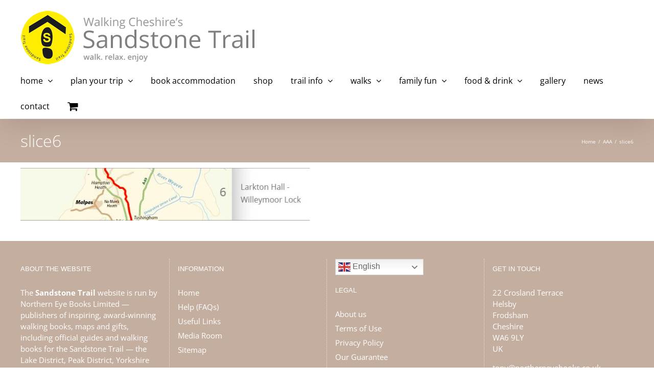

--- FILE ---
content_type: text/html; charset=UTF-8
request_url: https://sandstonetrail.co.uk/aaa/slice6/
body_size: 25928
content:
<!DOCTYPE html>
<html class="avada-html-layout-wide avada-html-header-position-top" lang="en-GB">
<head>
	<meta http-equiv="X-UA-Compatible" content="IE=edge" />
	<meta http-equiv="Content-Type" content="text/html; charset=utf-8"/>
	<meta name="viewport" content="width=device-width, initial-scale=1" />
	<meta name='robots' content='index, follow, max-image-preview:large, max-snippet:-1, max-video-preview:-1' />
	<style>img:is([sizes="auto" i], [sizes^="auto," i]) { contain-intrinsic-size: 3000px 1500px }</style>
	
	<!-- This site is optimized with the Yoast SEO plugin v24.5 - https://yoast.com/wordpress/plugins/seo/ -->
	<title>slice6 - Sandstone Trail</title>
	<link rel="canonical" href="https://sandstonetrail.co.uk/aaa/slice6/" />
	<meta property="og:locale" content="en_GB" />
	<meta property="og:type" content="article" />
	<meta property="og:title" content="slice6 - Sandstone Trail" />
	<meta property="og:url" content="https://sandstonetrail.co.uk/aaa/slice6/" />
	<meta property="og:site_name" content="Sandstone Trail" />
	<meta property="article:publisher" content="http://:@facebook.com/sandstonetrail/" />
	<meta property="og:image" content="https://sandstonetrail.co.uk/aaa/slice6" />
	<meta property="og:image:width" content="574" />
	<meta property="og:image:height" content="103" />
	<meta property="og:image:type" content="image/jpeg" />
	<meta name="twitter:card" content="summary_large_image" />
	<meta name="twitter:site" content="@northerneyeboo" />
	<script type="application/ld+json" class="yoast-schema-graph">{"@context":"https://schema.org","@graph":[{"@type":"WebPage","@id":"https://sandstonetrail.co.uk/aaa/slice6/","url":"https://sandstonetrail.co.uk/aaa/slice6/","name":"slice6 - Sandstone Trail","isPartOf":{"@id":"https://sandstonetrail.co.uk/#website"},"primaryImageOfPage":{"@id":"https://sandstonetrail.co.uk/aaa/slice6/#primaryimage"},"image":{"@id":"https://sandstonetrail.co.uk/aaa/slice6/#primaryimage"},"thumbnailUrl":"https://sandstonetrail.co.uk/wp-content/uploads/slice6.jpg","datePublished":"2020-10-23T12:31:16+00:00","breadcrumb":{"@id":"https://sandstonetrail.co.uk/aaa/slice6/#breadcrumb"},"inLanguage":"en-GB","potentialAction":[{"@type":"ReadAction","target":["https://sandstonetrail.co.uk/aaa/slice6/"]}]},{"@type":"ImageObject","inLanguage":"en-GB","@id":"https://sandstonetrail.co.uk/aaa/slice6/#primaryimage","url":"https://sandstonetrail.co.uk/wp-content/uploads/slice6.jpg","contentUrl":"https://sandstonetrail.co.uk/wp-content/uploads/slice6.jpg","width":574,"height":103},{"@type":"BreadcrumbList","@id":"https://sandstonetrail.co.uk/aaa/slice6/#breadcrumb","itemListElement":[{"@type":"ListItem","position":1,"name":"Home","item":"https://sandstonetrail.co.uk/"},{"@type":"ListItem","position":2,"name":"AAA","item":"https://sandstonetrail.co.uk/aaa/"},{"@type":"ListItem","position":3,"name":"slice6"}]},{"@type":"WebSite","@id":"https://sandstonetrail.co.uk/#website","url":"https://sandstonetrail.co.uk/","name":"Sandstone Trail","description":"Walking The Cheshire Sandstone Trail","potentialAction":[{"@type":"SearchAction","target":{"@type":"EntryPoint","urlTemplate":"https://sandstonetrail.co.uk/?s={search_term_string}"},"query-input":{"@type":"PropertyValueSpecification","valueRequired":true,"valueName":"search_term_string"}}],"inLanguage":"en-GB"}]}</script>
	<!-- / Yoast SEO plugin. -->


<link rel='dns-prefetch' href='//www.googletagmanager.com' />
<link rel='dns-prefetch' href='//netdna.bootstrapcdn.com' />
<link rel='dns-prefetch' href='//maxcdn.bootstrapcdn.com' />
<link rel='dns-prefetch' href='//fundingchoicesmessages.google.com' />
<link rel="alternate" type="application/rss+xml" title="Sandstone Trail &raquo; Feed" href="https://sandstonetrail.co.uk/feed/" />
<link rel="alternate" type="application/rss+xml" title="Sandstone Trail &raquo; Comments Feed" href="https://sandstonetrail.co.uk/comments/feed/" />
					<link rel="shortcut icon" href="https://sandstonetrail.co.uk/wp-content/uploads/favicon16.jpg" type="image/x-icon" />
		
					<!-- Apple Touch Icon -->
			<link rel="apple-touch-icon" sizes="180x180" href="https://sandstonetrail.co.uk/wp-content/uploads/favicon114.jpg">
		
					<!-- Android Icon -->
			<link rel="icon" sizes="192x192" href="https://sandstonetrail.co.uk/wp-content/uploads/favicon57.jpg">
		
					<!-- MS Edge Icon -->
			<meta name="msapplication-TileImage" content="https://sandstonetrail.co.uk/wp-content/uploads/favicon72.jpg">
				<script type="text/javascript">
/* <![CDATA[ */
window._wpemojiSettings = {"baseUrl":"https:\/\/s.w.org\/images\/core\/emoji\/15.0.3\/72x72\/","ext":".png","svgUrl":"https:\/\/s.w.org\/images\/core\/emoji\/15.0.3\/svg\/","svgExt":".svg","source":{"concatemoji":"https:\/\/sandstonetrail.co.uk\/wp-includes\/js\/wp-emoji-release.min.js?ver=8222348c64b33b00b993b33f1f89a627"}};
/*! This file is auto-generated */
!function(i,n){var o,s,e;function c(e){try{var t={supportTests:e,timestamp:(new Date).valueOf()};sessionStorage.setItem(o,JSON.stringify(t))}catch(e){}}function p(e,t,n){e.clearRect(0,0,e.canvas.width,e.canvas.height),e.fillText(t,0,0);var t=new Uint32Array(e.getImageData(0,0,e.canvas.width,e.canvas.height).data),r=(e.clearRect(0,0,e.canvas.width,e.canvas.height),e.fillText(n,0,0),new Uint32Array(e.getImageData(0,0,e.canvas.width,e.canvas.height).data));return t.every(function(e,t){return e===r[t]})}function u(e,t,n){switch(t){case"flag":return n(e,"\ud83c\udff3\ufe0f\u200d\u26a7\ufe0f","\ud83c\udff3\ufe0f\u200b\u26a7\ufe0f")?!1:!n(e,"\ud83c\uddfa\ud83c\uddf3","\ud83c\uddfa\u200b\ud83c\uddf3")&&!n(e,"\ud83c\udff4\udb40\udc67\udb40\udc62\udb40\udc65\udb40\udc6e\udb40\udc67\udb40\udc7f","\ud83c\udff4\u200b\udb40\udc67\u200b\udb40\udc62\u200b\udb40\udc65\u200b\udb40\udc6e\u200b\udb40\udc67\u200b\udb40\udc7f");case"emoji":return!n(e,"\ud83d\udc26\u200d\u2b1b","\ud83d\udc26\u200b\u2b1b")}return!1}function f(e,t,n){var r="undefined"!=typeof WorkerGlobalScope&&self instanceof WorkerGlobalScope?new OffscreenCanvas(300,150):i.createElement("canvas"),a=r.getContext("2d",{willReadFrequently:!0}),o=(a.textBaseline="top",a.font="600 32px Arial",{});return e.forEach(function(e){o[e]=t(a,e,n)}),o}function t(e){var t=i.createElement("script");t.src=e,t.defer=!0,i.head.appendChild(t)}"undefined"!=typeof Promise&&(o="wpEmojiSettingsSupports",s=["flag","emoji"],n.supports={everything:!0,everythingExceptFlag:!0},e=new Promise(function(e){i.addEventListener("DOMContentLoaded",e,{once:!0})}),new Promise(function(t){var n=function(){try{var e=JSON.parse(sessionStorage.getItem(o));if("object"==typeof e&&"number"==typeof e.timestamp&&(new Date).valueOf()<e.timestamp+604800&&"object"==typeof e.supportTests)return e.supportTests}catch(e){}return null}();if(!n){if("undefined"!=typeof Worker&&"undefined"!=typeof OffscreenCanvas&&"undefined"!=typeof URL&&URL.createObjectURL&&"undefined"!=typeof Blob)try{var e="postMessage("+f.toString()+"("+[JSON.stringify(s),u.toString(),p.toString()].join(",")+"));",r=new Blob([e],{type:"text/javascript"}),a=new Worker(URL.createObjectURL(r),{name:"wpTestEmojiSupports"});return void(a.onmessage=function(e){c(n=e.data),a.terminate(),t(n)})}catch(e){}c(n=f(s,u,p))}t(n)}).then(function(e){for(var t in e)n.supports[t]=e[t],n.supports.everything=n.supports.everything&&n.supports[t],"flag"!==t&&(n.supports.everythingExceptFlag=n.supports.everythingExceptFlag&&n.supports[t]);n.supports.everythingExceptFlag=n.supports.everythingExceptFlag&&!n.supports.flag,n.DOMReady=!1,n.readyCallback=function(){n.DOMReady=!0}}).then(function(){return e}).then(function(){var e;n.supports.everything||(n.readyCallback(),(e=n.source||{}).concatemoji?t(e.concatemoji):e.wpemoji&&e.twemoji&&(t(e.twemoji),t(e.wpemoji)))}))}((window,document),window._wpemojiSettings);
/* ]]> */
</script>
<link rel='stylesheet' id='imgmap_style-css' href='https://sandstonetrail.co.uk/wp-content/plugins/imagemapper/imgmap_style.css?ver=8222348c64b33b00b993b33f1f89a627' type='text/css' media='all' />
<style id='wp-emoji-styles-inline-css' type='text/css'>

	img.wp-smiley, img.emoji {
		display: inline !important;
		border: none !important;
		box-shadow: none !important;
		height: 1em !important;
		width: 1em !important;
		margin: 0 0.07em !important;
		vertical-align: -0.1em !important;
		background: none !important;
		padding: 0 !important;
	}
</style>
<link rel='stylesheet' id='finalTilesGallery_stylesheet-css' href='https://sandstonetrail.co.uk/wp-content/plugins/final-tiles-gallery/scripts/ftg.css?ver=3.3.14' type='text/css' media='all' />
<link rel='stylesheet' id='fontawesome_stylesheet-css' href='//netdna.bootstrapcdn.com/font-awesome/4.1.0/css/font-awesome.css?ver=8222348c64b33b00b993b33f1f89a627' type='text/css' media='all' />
<link rel='stylesheet' id='image-map-pro-dist-css-css' href='https://sandstonetrail.co.uk/wp-content/plugins/image-map-pro-wordpress/css/image-map-pro.min.css?ver=5.1.6' type='text/css' media='' />
<link rel='stylesheet' id='osmap-leaflet-css' href='https://sandstonetrail.co.uk/wp-content/plugins/os-datahub-maps/css/leaflet.css?ver=1.8.0' type='text/css' media='all' />
<link rel='stylesheet' id='osmap-gesture-css' href='https://sandstonetrail.co.uk/wp-content/plugins/os-datahub-maps/css/leaflet-gesture-handling.min.css?ver=1.8.0' type='text/css' media='all' />
<link rel='stylesheet' id='osmap-fullscreen-css' href='https://sandstonetrail.co.uk/wp-content/plugins/os-datahub-maps/css/Control.FullScreen.css?ver=1.8.0' type='text/css' media='all' />
<link rel='stylesheet' id='osmap-elevation-css' href='https://sandstonetrail.co.uk/wp-content/plugins/os-datahub-maps/css/leaflet-elevation.css?ver=1.8.0' type='text/css' media='all' />
<link rel='stylesheet' id='osmap-locate-css' href='https://sandstonetrail.co.uk/wp-content/plugins/os-datahub-maps/css/L.Control.Locate.min.css?ver=1.8.0' type='text/css' media='all' />
<link rel='stylesheet' id='osmap-stylesheet-css' href='https://sandstonetrail.co.uk/wp-content/plugins/os-datahub-maps/css/osmap-style.css?ver=1.8.0' type='text/css' media='all' />
<style id='osmap-stylesheet-inline-css' type='text/css'>

            .elevation-control.elevation .background .area path.altitude {
                fill: #3366cc;
            }
</style>
<style id='woocommerce-inline-inline-css' type='text/css'>
.woocommerce form .form-row .required { visibility: visible; }
</style>
<link rel='stylesheet' id='cff-css' href='https://sandstonetrail.co.uk/wp-content/plugins/custom-facebook-feed/assets/css/cff-style.min.css?ver=4.2.5' type='text/css' media='all' />
<link rel='stylesheet' id='sb-font-awesome-css' href='https://maxcdn.bootstrapcdn.com/font-awesome/4.7.0/css/font-awesome.min.css?ver=8222348c64b33b00b993b33f1f89a627' type='text/css' media='all' />
<link rel='stylesheet' id='brands-styles-css' href='https://sandstonetrail.co.uk/wp-content/plugins/woocommerce/assets/css/brands.css?ver=9.7.0' type='text/css' media='all' />
<link rel='stylesheet' id='avada-parent-stylesheet-css' href='https://sandstonetrail.co.uk/wp-content/themes/Avada/style.css?ver=8222348c64b33b00b993b33f1f89a627' type='text/css' media='all' />
<style id='akismet-widget-style-inline-css' type='text/css'>

			.a-stats {
				--akismet-color-mid-green: #357b49;
				--akismet-color-white: #fff;
				--akismet-color-light-grey: #f6f7f7;

				max-width: 350px;
				width: auto;
			}

			.a-stats * {
				all: unset;
				box-sizing: border-box;
			}

			.a-stats strong {
				font-weight: 600;
			}

			.a-stats a.a-stats__link,
			.a-stats a.a-stats__link:visited,
			.a-stats a.a-stats__link:active {
				background: var(--akismet-color-mid-green);
				border: none;
				box-shadow: none;
				border-radius: 8px;
				color: var(--akismet-color-white);
				cursor: pointer;
				display: block;
				font-family: -apple-system, BlinkMacSystemFont, 'Segoe UI', 'Roboto', 'Oxygen-Sans', 'Ubuntu', 'Cantarell', 'Helvetica Neue', sans-serif;
				font-weight: 500;
				padding: 12px;
				text-align: center;
				text-decoration: none;
				transition: all 0.2s ease;
			}

			/* Extra specificity to deal with TwentyTwentyOne focus style */
			.widget .a-stats a.a-stats__link:focus {
				background: var(--akismet-color-mid-green);
				color: var(--akismet-color-white);
				text-decoration: none;
			}

			.a-stats a.a-stats__link:hover {
				filter: brightness(110%);
				box-shadow: 0 4px 12px rgba(0, 0, 0, 0.06), 0 0 2px rgba(0, 0, 0, 0.16);
			}

			.a-stats .count {
				color: var(--akismet-color-white);
				display: block;
				font-size: 1.5em;
				line-height: 1.4;
				padding: 0 13px;
				white-space: nowrap;
			}
		
</style>
<link rel='stylesheet' id='fusion-dynamic-css-css' href='https://sandstonetrail.co.uk/wp-content/uploads/fusion-styles/0654134ca9afff351708219b93af55e1.min.css?ver=3.11.11' type='text/css' media='all' />
<script type="text/javascript" src="https://sandstonetrail.co.uk/wp-includes/js/jquery/jquery.min.js?ver=3.7.1" id="jquery-core-js"></script>
<script type="text/javascript" src="https://sandstonetrail.co.uk/wp-includes/js/jquery/jquery-migrate.min.js?ver=3.4.1" id="jquery-migrate-js"></script>
<script type="text/javascript" id="utils-js-extra">
/* <![CDATA[ */
var userSettings = {"url":"\/","uid":"0","time":"1762623972","secure":"1"};
/* ]]> */
</script>
<script type="text/javascript" src="https://sandstonetrail.co.uk/wp-includes/js/utils.min.js?ver=8222348c64b33b00b993b33f1f89a627" id="utils-js"></script>
<script type="text/javascript" src="https://sandstonetrail.co.uk/wp-content/plugins/imagemapper/script/jquery.imagemapster.min.js?ver=8222348c64b33b00b993b33f1f89a627" id="imgmap_imagemapster-js"></script>
<script type="text/javascript" id="imgmap_script-js-extra">
/* <![CDATA[ */
var imgmap = {"ajaxurl":"https:\/\/sandstonetrail.co.uk\/wp-admin\/admin-ajax.php","pulseOption":"","admin_logged":"","alt_dialog":""};
/* ]]> */
</script>
<script type="text/javascript" src="https://sandstonetrail.co.uk/wp-content/plugins/imagemapper/imagemapper_script.js?ver=8222348c64b33b00b993b33f1f89a627" id="imgmap_script-js"></script>
<script type="text/javascript" id="cf7pp-redirect_method-js-extra">
/* <![CDATA[ */
var ajax_object_cf7pp = {"ajax_url":"https:\/\/sandstonetrail.co.uk\/wp-admin\/admin-ajax.php","forms":"[\"7171|paypal\"]","path_paypal":"https:\/\/sandstonetrail.co.uk\/?cf7pp_paypal_redirect=","path_stripe":"https:\/\/sandstonetrail.co.uk\/?cf7pp_stripe_redirect=","method":"1"};
/* ]]> */
</script>
<script type="text/javascript" src="https://sandstonetrail.co.uk/wp-content/plugins/contact-form-7-paypal-add-on/assets/js/redirect_method.js?ver=2.3.2" id="cf7pp-redirect_method-js"></script>
<script type="text/javascript" src="https://sandstonetrail.co.uk/wp-content/plugins/revslider/public/assets/js/rbtools.min.js?ver=6.2.23" id="tp-tools-js"></script>
<script type="text/javascript" src="https://sandstonetrail.co.uk/wp-content/plugins/revslider/public/assets/js/rs6.min.js?ver=6.2.23" id="revmin-js"></script>
<script type="text/javascript" src="https://sandstonetrail.co.uk/wp-content/plugins/woocommerce/assets/js/jquery-blockui/jquery.blockUI.min.js?ver=2.7.0-wc.9.7.0" id="jquery-blockui-js" data-wp-strategy="defer"></script>
<script type="text/javascript" id="wc-add-to-cart-js-extra">
/* <![CDATA[ */
var wc_add_to_cart_params = {"ajax_url":"\/wp-admin\/admin-ajax.php","wc_ajax_url":"\/?wc-ajax=%%endpoint%%","i18n_view_cart":"View basket","cart_url":"https:\/\/sandstonetrail.co.uk\/cart\/","is_cart":"","cart_redirect_after_add":"no"};
/* ]]> */
</script>
<script type="text/javascript" src="https://sandstonetrail.co.uk/wp-content/plugins/woocommerce/assets/js/frontend/add-to-cart.min.js?ver=9.7.0" id="wc-add-to-cart-js" defer="defer" data-wp-strategy="defer"></script>
<script type="text/javascript" src="https://sandstonetrail.co.uk/wp-content/plugins/woocommerce/assets/js/js-cookie/js.cookie.min.js?ver=2.1.4-wc.9.7.0" id="js-cookie-js" data-wp-strategy="defer"></script>

<!-- Google tag (gtag.js) snippet added by Site Kit -->
<!-- Google Analytics snippet added by Site Kit -->
<script type="text/javascript" src="https://www.googletagmanager.com/gtag/js?id=GT-MJWHFXF9" id="google_gtagjs-js" async></script>
<script type="text/javascript" id="google_gtagjs-js-after">
/* <![CDATA[ */
window.dataLayer = window.dataLayer || [];function gtag(){dataLayer.push(arguments);}
gtag("set","linker",{"domains":["sandstonetrail.co.uk"]});
gtag("js", new Date());
gtag("set", "developer_id.dZTNiMT", true);
gtag("config", "GT-MJWHFXF9");
 window._googlesitekit = window._googlesitekit || {}; window._googlesitekit.throttledEvents = []; window._googlesitekit.gtagEvent = (name, data) => { var key = JSON.stringify( { name, data } ); if ( !! window._googlesitekit.throttledEvents[ key ] ) { return; } window._googlesitekit.throttledEvents[ key ] = true; setTimeout( () => { delete window._googlesitekit.throttledEvents[ key ]; }, 5 ); gtag( "event", name, { ...data, event_source: "site-kit" } ); }; 
/* ]]> */
</script>
<link rel="https://api.w.org/" href="https://sandstonetrail.co.uk/wp-json/" /><link rel="alternate" title="JSON" type="application/json" href="https://sandstonetrail.co.uk/wp-json/wp/v2/media/8036" /><link rel="EditURI" type="application/rsd+xml" title="RSD" href="https://sandstonetrail.co.uk/xmlrpc.php?rsd" />
<link rel="alternate" title="oEmbed (JSON)" type="application/json+oembed" href="https://sandstonetrail.co.uk/wp-json/oembed/1.0/embed?url=https%3A%2F%2Fsandstonetrail.co.uk%2Faaa%2Fslice6%2F" />
<link rel="alternate" title="oEmbed (XML)" type="text/xml+oembed" href="https://sandstonetrail.co.uk/wp-json/oembed/1.0/embed?url=https%3A%2F%2Fsandstonetrail.co.uk%2Faaa%2Fslice6%2F&#038;format=xml" />
<meta name="generator" content="Site Kit by Google 1.165.0" /><!-- Global site tag (gtag.js) - Google Analytics -->
<script async src="https://www.googletagmanager.com/gtag/js?id=UA-108515430-1"></script>
<script>
  window.dataLayer = window.dataLayer || [];
  function gtag(){dataLayer.push(arguments);}
  gtag('js', new Date());

  gtag('config', 'UA-108515430-1');
</script>
<script async src="https://pagead2.googlesyndication.com/pagead/js/adsbygoogle.js?client=ca-pub-7386351584261446"
	data-overlays="bottom"
	crossorigin="anonymous"></script>
<meta name="google-site-verification" content="T0AEJXDZC3JYkRS9s-aX6uy4wAkwMlTCAbDu6tpaZ2k" />
<!-- Google site verification - Google for WooCommerce -->
<meta name="google-site-verification" content="Od9u7OWkvpLXXMWNqBex0MiIfjbbs7XSBk2gLC7PROA" />
<style type="text/css" id="css-fb-visibility">@media screen and (max-width: 640px){.fusion-no-small-visibility{display:none !important;}body .sm-text-align-center{text-align:center !important;}body .sm-text-align-left{text-align:left !important;}body .sm-text-align-right{text-align:right !important;}body .sm-flex-align-center{justify-content:center !important;}body .sm-flex-align-flex-start{justify-content:flex-start !important;}body .sm-flex-align-flex-end{justify-content:flex-end !important;}body .sm-mx-auto{margin-left:auto !important;margin-right:auto !important;}body .sm-ml-auto{margin-left:auto !important;}body .sm-mr-auto{margin-right:auto !important;}body .fusion-absolute-position-small{position:absolute;top:auto;width:100%;}.awb-sticky.awb-sticky-small{ position: sticky; top: var(--awb-sticky-offset,0); }}@media screen and (min-width: 641px) and (max-width: 1024px){.fusion-no-medium-visibility{display:none !important;}body .md-text-align-center{text-align:center !important;}body .md-text-align-left{text-align:left !important;}body .md-text-align-right{text-align:right !important;}body .md-flex-align-center{justify-content:center !important;}body .md-flex-align-flex-start{justify-content:flex-start !important;}body .md-flex-align-flex-end{justify-content:flex-end !important;}body .md-mx-auto{margin-left:auto !important;margin-right:auto !important;}body .md-ml-auto{margin-left:auto !important;}body .md-mr-auto{margin-right:auto !important;}body .fusion-absolute-position-medium{position:absolute;top:auto;width:100%;}.awb-sticky.awb-sticky-medium{ position: sticky; top: var(--awb-sticky-offset,0); }}@media screen and (min-width: 1025px){.fusion-no-large-visibility{display:none !important;}body .lg-text-align-center{text-align:center !important;}body .lg-text-align-left{text-align:left !important;}body .lg-text-align-right{text-align:right !important;}body .lg-flex-align-center{justify-content:center !important;}body .lg-flex-align-flex-start{justify-content:flex-start !important;}body .lg-flex-align-flex-end{justify-content:flex-end !important;}body .lg-mx-auto{margin-left:auto !important;margin-right:auto !important;}body .lg-ml-auto{margin-left:auto !important;}body .lg-mr-auto{margin-right:auto !important;}body .fusion-absolute-position-large{position:absolute;top:auto;width:100%;}.awb-sticky.awb-sticky-large{ position: sticky; top: var(--awb-sticky-offset,0); }}</style>	<noscript><style>.woocommerce-product-gallery{ opacity: 1 !important; }</style></noscript>
	
<!-- Google AdSense meta tags added by Site Kit -->
<meta name="google-adsense-platform-account" content="ca-host-pub-2644536267352236">
<meta name="google-adsense-platform-domain" content="sitekit.withgoogle.com">
<!-- End Google AdSense meta tags added by Site Kit -->

<!-- Google AdSense Ad Blocking Recovery snippet added by Site Kit -->
<script async src="https://fundingchoicesmessages.google.com/i/pub-7386351584261446?ers=1"></script><script>(function() {function signalGooglefcPresent() {if (!window.frames['googlefcPresent']) {if (document.body) {const iframe = document.createElement('iframe'); iframe.style = 'width: 0; height: 0; border: none; z-index: -1000; left: -1000px; top: -1000px;'; iframe.style.display = 'none'; iframe.name = 'googlefcPresent'; document.body.appendChild(iframe);} else {setTimeout(signalGooglefcPresent, 0);}}}signalGooglefcPresent();})();</script>
<!-- End Google AdSense Ad Blocking Recovery snippet added by Site Kit -->

<!-- Google AdSense Ad Blocking Recovery Error Protection snippet added by Site Kit -->
<script>(function(){'use strict';function aa(a){var b=0;return function(){return b<a.length?{done:!1,value:a[b++]}:{done:!0}}}var ba=typeof Object.defineProperties=="function"?Object.defineProperty:function(a,b,c){if(a==Array.prototype||a==Object.prototype)return a;a[b]=c.value;return a};
function ca(a){a=["object"==typeof globalThis&&globalThis,a,"object"==typeof window&&window,"object"==typeof self&&self,"object"==typeof global&&global];for(var b=0;b<a.length;++b){var c=a[b];if(c&&c.Math==Math)return c}throw Error("Cannot find global object");}var da=ca(this);function l(a,b){if(b)a:{var c=da;a=a.split(".");for(var d=0;d<a.length-1;d++){var e=a[d];if(!(e in c))break a;c=c[e]}a=a[a.length-1];d=c[a];b=b(d);b!=d&&b!=null&&ba(c,a,{configurable:!0,writable:!0,value:b})}}
function ea(a){return a.raw=a}function n(a){var b=typeof Symbol!="undefined"&&Symbol.iterator&&a[Symbol.iterator];if(b)return b.call(a);if(typeof a.length=="number")return{next:aa(a)};throw Error(String(a)+" is not an iterable or ArrayLike");}function fa(a){for(var b,c=[];!(b=a.next()).done;)c.push(b.value);return c}var ha=typeof Object.create=="function"?Object.create:function(a){function b(){}b.prototype=a;return new b},p;
if(typeof Object.setPrototypeOf=="function")p=Object.setPrototypeOf;else{var q;a:{var ja={a:!0},ka={};try{ka.__proto__=ja;q=ka.a;break a}catch(a){}q=!1}p=q?function(a,b){a.__proto__=b;if(a.__proto__!==b)throw new TypeError(a+" is not extensible");return a}:null}var la=p;
function t(a,b){a.prototype=ha(b.prototype);a.prototype.constructor=a;if(la)la(a,b);else for(var c in b)if(c!="prototype")if(Object.defineProperties){var d=Object.getOwnPropertyDescriptor(b,c);d&&Object.defineProperty(a,c,d)}else a[c]=b[c];a.A=b.prototype}function ma(){for(var a=Number(this),b=[],c=a;c<arguments.length;c++)b[c-a]=arguments[c];return b}l("Object.is",function(a){return a?a:function(b,c){return b===c?b!==0||1/b===1/c:b!==b&&c!==c}});
l("Array.prototype.includes",function(a){return a?a:function(b,c){var d=this;d instanceof String&&(d=String(d));var e=d.length;c=c||0;for(c<0&&(c=Math.max(c+e,0));c<e;c++){var f=d[c];if(f===b||Object.is(f,b))return!0}return!1}});
l("String.prototype.includes",function(a){return a?a:function(b,c){if(this==null)throw new TypeError("The 'this' value for String.prototype.includes must not be null or undefined");if(b instanceof RegExp)throw new TypeError("First argument to String.prototype.includes must not be a regular expression");return this.indexOf(b,c||0)!==-1}});l("Number.MAX_SAFE_INTEGER",function(){return 9007199254740991});
l("Number.isFinite",function(a){return a?a:function(b){return typeof b!=="number"?!1:!isNaN(b)&&b!==Infinity&&b!==-Infinity}});l("Number.isInteger",function(a){return a?a:function(b){return Number.isFinite(b)?b===Math.floor(b):!1}});l("Number.isSafeInteger",function(a){return a?a:function(b){return Number.isInteger(b)&&Math.abs(b)<=Number.MAX_SAFE_INTEGER}});
l("Math.trunc",function(a){return a?a:function(b){b=Number(b);if(isNaN(b)||b===Infinity||b===-Infinity||b===0)return b;var c=Math.floor(Math.abs(b));return b<0?-c:c}});/*

 Copyright The Closure Library Authors.
 SPDX-License-Identifier: Apache-2.0
*/
var u=this||self;function v(a,b){a:{var c=["CLOSURE_FLAGS"];for(var d=u,e=0;e<c.length;e++)if(d=d[c[e]],d==null){c=null;break a}c=d}a=c&&c[a];return a!=null?a:b}function w(a){return a};function na(a){u.setTimeout(function(){throw a;},0)};var oa=v(610401301,!1),pa=v(188588736,!0),qa=v(645172343,v(1,!0));var x,ra=u.navigator;x=ra?ra.userAgentData||null:null;function z(a){return oa?x?x.brands.some(function(b){return(b=b.brand)&&b.indexOf(a)!=-1}):!1:!1}function A(a){var b;a:{if(b=u.navigator)if(b=b.userAgent)break a;b=""}return b.indexOf(a)!=-1};function B(){return oa?!!x&&x.brands.length>0:!1}function C(){return B()?z("Chromium"):(A("Chrome")||A("CriOS"))&&!(B()?0:A("Edge"))||A("Silk")};var sa=B()?!1:A("Trident")||A("MSIE");!A("Android")||C();C();A("Safari")&&(C()||(B()?0:A("Coast"))||(B()?0:A("Opera"))||(B()?0:A("Edge"))||(B()?z("Microsoft Edge"):A("Edg/"))||B()&&z("Opera"));var ta={},D=null;var ua=typeof Uint8Array!=="undefined",va=!sa&&typeof btoa==="function";var wa;function E(){return typeof BigInt==="function"};var F=typeof Symbol==="function"&&typeof Symbol()==="symbol";function xa(a){return typeof Symbol==="function"&&typeof Symbol()==="symbol"?Symbol():a}var G=xa(),ya=xa("2ex");var za=F?function(a,b){a[G]|=b}:function(a,b){a.g!==void 0?a.g|=b:Object.defineProperties(a,{g:{value:b,configurable:!0,writable:!0,enumerable:!1}})},H=F?function(a){return a[G]|0}:function(a){return a.g|0},I=F?function(a){return a[G]}:function(a){return a.g},J=F?function(a,b){a[G]=b}:function(a,b){a.g!==void 0?a.g=b:Object.defineProperties(a,{g:{value:b,configurable:!0,writable:!0,enumerable:!1}})};function Aa(a,b){J(b,(a|0)&-14591)}function Ba(a,b){J(b,(a|34)&-14557)};var K={},Ca={};function Da(a){return!(!a||typeof a!=="object"||a.g!==Ca)}function Ea(a){return a!==null&&typeof a==="object"&&!Array.isArray(a)&&a.constructor===Object}function L(a,b,c){if(!Array.isArray(a)||a.length)return!1;var d=H(a);if(d&1)return!0;if(!(b&&(Array.isArray(b)?b.includes(c):b.has(c))))return!1;J(a,d|1);return!0};var M=0,N=0;function Fa(a){var b=a>>>0;M=b;N=(a-b)/4294967296>>>0}function Ga(a){if(a<0){Fa(-a);var b=n(Ha(M,N));a=b.next().value;b=b.next().value;M=a>>>0;N=b>>>0}else Fa(a)}function Ia(a,b){b>>>=0;a>>>=0;if(b<=2097151)var c=""+(4294967296*b+a);else E()?c=""+(BigInt(b)<<BigInt(32)|BigInt(a)):(c=(a>>>24|b<<8)&16777215,b=b>>16&65535,a=(a&16777215)+c*6777216+b*6710656,c+=b*8147497,b*=2,a>=1E7&&(c+=a/1E7>>>0,a%=1E7),c>=1E7&&(b+=c/1E7>>>0,c%=1E7),c=b+Ja(c)+Ja(a));return c}
function Ja(a){a=String(a);return"0000000".slice(a.length)+a}function Ha(a,b){b=~b;a?a=~a+1:b+=1;return[a,b]};var Ka=/^-?([1-9][0-9]*|0)(\.[0-9]+)?$/;var O;function La(a,b){O=b;a=new a(b);O=void 0;return a}
function P(a,b,c){a==null&&(a=O);O=void 0;if(a==null){var d=96;c?(a=[c],d|=512):a=[];b&&(d=d&-16760833|(b&1023)<<14)}else{if(!Array.isArray(a))throw Error("narr");d=H(a);if(d&2048)throw Error("farr");if(d&64)return a;d|=64;if(c&&(d|=512,c!==a[0]))throw Error("mid");a:{c=a;var e=c.length;if(e){var f=e-1;if(Ea(c[f])){d|=256;b=f-(+!!(d&512)-1);if(b>=1024)throw Error("pvtlmt");d=d&-16760833|(b&1023)<<14;break a}}if(b){b=Math.max(b,e-(+!!(d&512)-1));if(b>1024)throw Error("spvt");d=d&-16760833|(b&1023)<<
14}}}J(a,d);return a};function Ma(a){switch(typeof a){case "number":return isFinite(a)?a:String(a);case "boolean":return a?1:0;case "object":if(a)if(Array.isArray(a)){if(L(a,void 0,0))return}else if(ua&&a!=null&&a instanceof Uint8Array){if(va){for(var b="",c=0,d=a.length-10240;c<d;)b+=String.fromCharCode.apply(null,a.subarray(c,c+=10240));b+=String.fromCharCode.apply(null,c?a.subarray(c):a);a=btoa(b)}else{b===void 0&&(b=0);if(!D){D={};c="ABCDEFGHIJKLMNOPQRSTUVWXYZabcdefghijklmnopqrstuvwxyz0123456789".split("");d=["+/=",
"+/","-_=","-_.","-_"];for(var e=0;e<5;e++){var f=c.concat(d[e].split(""));ta[e]=f;for(var g=0;g<f.length;g++){var h=f[g];D[h]===void 0&&(D[h]=g)}}}b=ta[b];c=Array(Math.floor(a.length/3));d=b[64]||"";for(e=f=0;f<a.length-2;f+=3){var k=a[f],m=a[f+1];h=a[f+2];g=b[k>>2];k=b[(k&3)<<4|m>>4];m=b[(m&15)<<2|h>>6];h=b[h&63];c[e++]=g+k+m+h}g=0;h=d;switch(a.length-f){case 2:g=a[f+1],h=b[(g&15)<<2]||d;case 1:a=a[f],c[e]=b[a>>2]+b[(a&3)<<4|g>>4]+h+d}a=c.join("")}return a}}return a};function Na(a,b,c){a=Array.prototype.slice.call(a);var d=a.length,e=b&256?a[d-1]:void 0;d+=e?-1:0;for(b=b&512?1:0;b<d;b++)a[b]=c(a[b]);if(e){b=a[b]={};for(var f in e)Object.prototype.hasOwnProperty.call(e,f)&&(b[f]=c(e[f]))}return a}function Oa(a,b,c,d,e){if(a!=null){if(Array.isArray(a))a=L(a,void 0,0)?void 0:e&&H(a)&2?a:Pa(a,b,c,d!==void 0,e);else if(Ea(a)){var f={},g;for(g in a)Object.prototype.hasOwnProperty.call(a,g)&&(f[g]=Oa(a[g],b,c,d,e));a=f}else a=b(a,d);return a}}
function Pa(a,b,c,d,e){var f=d||c?H(a):0;d=d?!!(f&32):void 0;a=Array.prototype.slice.call(a);for(var g=0;g<a.length;g++)a[g]=Oa(a[g],b,c,d,e);c&&c(f,a);return a}function Qa(a){return a.s===K?a.toJSON():Ma(a)};function Ra(a,b,c){c=c===void 0?Ba:c;if(a!=null){if(ua&&a instanceof Uint8Array)return b?a:new Uint8Array(a);if(Array.isArray(a)){var d=H(a);if(d&2)return a;b&&(b=d===0||!!(d&32)&&!(d&64||!(d&16)));return b?(J(a,(d|34)&-12293),a):Pa(a,Ra,d&4?Ba:c,!0,!0)}a.s===K&&(c=a.h,d=I(c),a=d&2?a:La(a.constructor,Sa(c,d,!0)));return a}}function Sa(a,b,c){var d=c||b&2?Ba:Aa,e=!!(b&32);a=Na(a,b,function(f){return Ra(f,e,d)});za(a,32|(c?2:0));return a};function Ta(a,b){a=a.h;return Ua(a,I(a),b)}function Va(a,b,c,d){b=d+(+!!(b&512)-1);if(!(b<0||b>=a.length||b>=c))return a[b]}
function Ua(a,b,c,d){if(c===-1)return null;var e=b>>14&1023||536870912;if(c>=e){if(b&256)return a[a.length-1][c]}else{var f=a.length;if(d&&b&256&&(d=a[f-1][c],d!=null)){if(Va(a,b,e,c)&&ya!=null){var g;a=(g=wa)!=null?g:wa={};g=a[ya]||0;g>=4||(a[ya]=g+1,g=Error(),g.__closure__error__context__984382||(g.__closure__error__context__984382={}),g.__closure__error__context__984382.severity="incident",na(g))}return d}return Va(a,b,e,c)}}
function Wa(a,b,c,d,e){var f=b>>14&1023||536870912;if(c>=f||e&&!qa){var g=b;if(b&256)e=a[a.length-1];else{if(d==null)return;e=a[f+(+!!(b&512)-1)]={};g|=256}e[c]=d;c<f&&(a[c+(+!!(b&512)-1)]=void 0);g!==b&&J(a,g)}else a[c+(+!!(b&512)-1)]=d,b&256&&(a=a[a.length-1],c in a&&delete a[c])}
function Xa(a,b){var c=Ya;var d=d===void 0?!1:d;var e=a.h;var f=I(e),g=Ua(e,f,b,d);if(g!=null&&typeof g==="object"&&g.s===K)c=g;else if(Array.isArray(g)){var h=H(g),k=h;k===0&&(k|=f&32);k|=f&2;k!==h&&J(g,k);c=new c(g)}else c=void 0;c!==g&&c!=null&&Wa(e,f,b,c,d);e=c;if(e==null)return e;a=a.h;f=I(a);f&2||(g=e,c=g.h,h=I(c),g=h&2?La(g.constructor,Sa(c,h,!1)):g,g!==e&&(e=g,Wa(a,f,b,e,d)));return e}function Za(a,b){a=Ta(a,b);return a==null||typeof a==="string"?a:void 0}
function $a(a,b){var c=c===void 0?0:c;a=Ta(a,b);if(a!=null)if(b=typeof a,b==="number"?Number.isFinite(a):b!=="string"?0:Ka.test(a))if(typeof a==="number"){if(a=Math.trunc(a),!Number.isSafeInteger(a)){Ga(a);b=M;var d=N;if(a=d&2147483648)b=~b+1>>>0,d=~d>>>0,b==0&&(d=d+1>>>0);b=d*4294967296+(b>>>0);a=a?-b:b}}else if(b=Math.trunc(Number(a)),Number.isSafeInteger(b))a=String(b);else{if(b=a.indexOf("."),b!==-1&&(a=a.substring(0,b)),!(a[0]==="-"?a.length<20||a.length===20&&Number(a.substring(0,7))>-922337:
a.length<19||a.length===19&&Number(a.substring(0,6))<922337)){if(a.length<16)Ga(Number(a));else if(E())a=BigInt(a),M=Number(a&BigInt(4294967295))>>>0,N=Number(a>>BigInt(32)&BigInt(4294967295));else{b=+(a[0]==="-");N=M=0;d=a.length;for(var e=b,f=(d-b)%6+b;f<=d;e=f,f+=6)e=Number(a.slice(e,f)),N*=1E6,M=M*1E6+e,M>=4294967296&&(N+=Math.trunc(M/4294967296),N>>>=0,M>>>=0);b&&(b=n(Ha(M,N)),a=b.next().value,b=b.next().value,M=a,N=b)}a=M;b=N;b&2147483648?E()?a=""+(BigInt(b|0)<<BigInt(32)|BigInt(a>>>0)):(b=
n(Ha(a,b)),a=b.next().value,b=b.next().value,a="-"+Ia(a,b)):a=Ia(a,b)}}else a=void 0;return a!=null?a:c}function R(a,b){var c=c===void 0?"":c;a=Za(a,b);return a!=null?a:c};var S;function T(a,b,c){this.h=P(a,b,c)}T.prototype.toJSON=function(){return ab(this)};T.prototype.s=K;T.prototype.toString=function(){try{return S=!0,ab(this).toString()}finally{S=!1}};
function ab(a){var b=S?a.h:Pa(a.h,Qa,void 0,void 0,!1);var c=!S;var d=pa?void 0:a.constructor.v;var e=I(c?a.h:b);if(a=b.length){var f=b[a-1],g=Ea(f);g?a--:f=void 0;e=+!!(e&512)-1;var h=b;if(g){b:{var k=f;var m={};g=!1;if(k)for(var r in k)if(Object.prototype.hasOwnProperty.call(k,r))if(isNaN(+r))m[r]=k[r];else{var y=k[r];Array.isArray(y)&&(L(y,d,+r)||Da(y)&&y.size===0)&&(y=null);y==null&&(g=!0);y!=null&&(m[r]=y)}if(g){for(var Q in m)break b;m=null}else m=k}k=m==null?f!=null:m!==f}for(var ia;a>0;a--){Q=
a-1;r=h[Q];Q-=e;if(!(r==null||L(r,d,Q)||Da(r)&&r.size===0))break;ia=!0}if(h!==b||k||ia){if(!c)h=Array.prototype.slice.call(h,0,a);else if(ia||k||m)h.length=a;m&&h.push(m)}b=h}return b};function bb(a){return function(b){if(b==null||b=="")b=new a;else{b=JSON.parse(b);if(!Array.isArray(b))throw Error("dnarr");za(b,32);b=La(a,b)}return b}};function cb(a){this.h=P(a)}t(cb,T);var db=bb(cb);var U;function V(a){this.g=a}V.prototype.toString=function(){return this.g+""};var eb={};function fb(a){if(U===void 0){var b=null;var c=u.trustedTypes;if(c&&c.createPolicy){try{b=c.createPolicy("goog#html",{createHTML:w,createScript:w,createScriptURL:w})}catch(d){u.console&&u.console.error(d.message)}U=b}else U=b}a=(b=U)?b.createScriptURL(a):a;return new V(a,eb)};/*

 SPDX-License-Identifier: Apache-2.0
*/
function gb(a){var b=ma.apply(1,arguments);if(b.length===0)return fb(a[0]);for(var c=a[0],d=0;d<b.length;d++)c+=encodeURIComponent(b[d])+a[d+1];return fb(c)};function hb(a,b){a.src=b instanceof V&&b.constructor===V?b.g:"type_error:TrustedResourceUrl";var c,d;(c=(b=(d=(c=(a.ownerDocument&&a.ownerDocument.defaultView||window).document).querySelector)==null?void 0:d.call(c,"script[nonce]"))?b.nonce||b.getAttribute("nonce")||"":"")&&a.setAttribute("nonce",c)};function ib(){return Math.floor(Math.random()*2147483648).toString(36)+Math.abs(Math.floor(Math.random()*2147483648)^Date.now()).toString(36)};function jb(a,b){b=String(b);a.contentType==="application/xhtml+xml"&&(b=b.toLowerCase());return a.createElement(b)}function kb(a){this.g=a||u.document||document};function lb(a){a=a===void 0?document:a;return a.createElement("script")};function mb(a,b,c,d,e,f){try{var g=a.g,h=lb(g);h.async=!0;hb(h,b);g.head.appendChild(h);h.addEventListener("load",function(){e();d&&g.head.removeChild(h)});h.addEventListener("error",function(){c>0?mb(a,b,c-1,d,e,f):(d&&g.head.removeChild(h),f())})}catch(k){f()}};var nb=u.atob("aHR0cHM6Ly93d3cuZ3N0YXRpYy5jb20vaW1hZ2VzL2ljb25zL21hdGVyaWFsL3N5c3RlbS8xeC93YXJuaW5nX2FtYmVyXzI0ZHAucG5n"),ob=u.atob("WW91IGFyZSBzZWVpbmcgdGhpcyBtZXNzYWdlIGJlY2F1c2UgYWQgb3Igc2NyaXB0IGJsb2NraW5nIHNvZnR3YXJlIGlzIGludGVyZmVyaW5nIHdpdGggdGhpcyBwYWdlLg=="),pb=u.atob("RGlzYWJsZSBhbnkgYWQgb3Igc2NyaXB0IGJsb2NraW5nIHNvZnR3YXJlLCB0aGVuIHJlbG9hZCB0aGlzIHBhZ2Uu");function qb(a,b,c){this.i=a;this.u=b;this.o=c;this.g=null;this.j=[];this.m=!1;this.l=new kb(this.i)}
function rb(a){if(a.i.body&&!a.m){var b=function(){sb(a);u.setTimeout(function(){tb(a,3)},50)};mb(a.l,a.u,2,!0,function(){u[a.o]||b()},b);a.m=!0}}
function sb(a){for(var b=W(1,5),c=0;c<b;c++){var d=X(a);a.i.body.appendChild(d);a.j.push(d)}b=X(a);b.style.bottom="0";b.style.left="0";b.style.position="fixed";b.style.width=W(100,110).toString()+"%";b.style.zIndex=W(2147483544,2147483644).toString();b.style.backgroundColor=ub(249,259,242,252,219,229);b.style.boxShadow="0 0 12px #888";b.style.color=ub(0,10,0,10,0,10);b.style.display="flex";b.style.justifyContent="center";b.style.fontFamily="Roboto, Arial";c=X(a);c.style.width=W(80,85).toString()+
"%";c.style.maxWidth=W(750,775).toString()+"px";c.style.margin="24px";c.style.display="flex";c.style.alignItems="flex-start";c.style.justifyContent="center";d=jb(a.l.g,"IMG");d.className=ib();d.src=nb;d.alt="Warning icon";d.style.height="24px";d.style.width="24px";d.style.paddingRight="16px";var e=X(a),f=X(a);f.style.fontWeight="bold";f.textContent=ob;var g=X(a);g.textContent=pb;Y(a,e,f);Y(a,e,g);Y(a,c,d);Y(a,c,e);Y(a,b,c);a.g=b;a.i.body.appendChild(a.g);b=W(1,5);for(c=0;c<b;c++)d=X(a),a.i.body.appendChild(d),
a.j.push(d)}function Y(a,b,c){for(var d=W(1,5),e=0;e<d;e++){var f=X(a);b.appendChild(f)}b.appendChild(c);c=W(1,5);for(d=0;d<c;d++)e=X(a),b.appendChild(e)}function W(a,b){return Math.floor(a+Math.random()*(b-a))}function ub(a,b,c,d,e,f){return"rgb("+W(Math.max(a,0),Math.min(b,255)).toString()+","+W(Math.max(c,0),Math.min(d,255)).toString()+","+W(Math.max(e,0),Math.min(f,255)).toString()+")"}function X(a){a=jb(a.l.g,"DIV");a.className=ib();return a}
function tb(a,b){b<=0||a.g!=null&&a.g.offsetHeight!==0&&a.g.offsetWidth!==0||(vb(a),sb(a),u.setTimeout(function(){tb(a,b-1)},50))}function vb(a){for(var b=n(a.j),c=b.next();!c.done;c=b.next())(c=c.value)&&c.parentNode&&c.parentNode.removeChild(c);a.j=[];(b=a.g)&&b.parentNode&&b.parentNode.removeChild(b);a.g=null};function wb(a,b,c,d,e){function f(k){document.body?g(document.body):k>0?u.setTimeout(function(){f(k-1)},e):b()}function g(k){k.appendChild(h);u.setTimeout(function(){h?(h.offsetHeight!==0&&h.offsetWidth!==0?b():a(),h.parentNode&&h.parentNode.removeChild(h)):a()},d)}var h=xb(c);f(3)}function xb(a){var b=document.createElement("div");b.className=a;b.style.width="1px";b.style.height="1px";b.style.position="absolute";b.style.left="-10000px";b.style.top="-10000px";b.style.zIndex="-10000";return b};function Ya(a){this.h=P(a)}t(Ya,T);function yb(a){this.h=P(a)}t(yb,T);var zb=bb(yb);function Ab(a){if(!a)return null;a=Za(a,4);var b;a===null||a===void 0?b=null:b=fb(a);return b};var Bb=ea([""]),Cb=ea([""]);function Db(a,b){this.m=a;this.o=new kb(a.document);this.g=b;this.j=R(this.g,1);this.u=Ab(Xa(this.g,2))||gb(Bb);this.i=!1;b=Ab(Xa(this.g,13))||gb(Cb);this.l=new qb(a.document,b,R(this.g,12))}Db.prototype.start=function(){Eb(this)};
function Eb(a){Fb(a);mb(a.o,a.u,3,!1,function(){a:{var b=a.j;var c=u.btoa(b);if(c=u[c]){try{var d=db(u.atob(c))}catch(e){b=!1;break a}b=b===Za(d,1)}else b=!1}b?Z(a,R(a.g,14)):(Z(a,R(a.g,8)),rb(a.l))},function(){wb(function(){Z(a,R(a.g,7));rb(a.l)},function(){return Z(a,R(a.g,6))},R(a.g,9),$a(a.g,10),$a(a.g,11))})}function Z(a,b){a.i||(a.i=!0,a=new a.m.XMLHttpRequest,a.open("GET",b,!0),a.send())}function Fb(a){var b=u.btoa(a.j);a.m[b]&&Z(a,R(a.g,5))};(function(a,b){u[a]=function(){var c=ma.apply(0,arguments);u[a]=function(){};b.call.apply(b,[null].concat(c instanceof Array?c:fa(n(c))))}})("__h82AlnkH6D91__",function(a){typeof window.atob==="function"&&(new Db(window,zb(window.atob(a)))).start()});}).call(this);

window.__h82AlnkH6D91__("[base64]/[base64]/[base64]/[base64]");</script>
<!-- End Google AdSense Ad Blocking Recovery Error Protection snippet added by Site Kit -->
<meta name="generator" content="Powered by Slider Revolution 6.2.23 - responsive, Mobile-Friendly Slider Plugin for WordPress with comfortable drag and drop interface." />
<style class='wp-fonts-local' type='text/css'>
@font-face{font-family:Inter;font-style:normal;font-weight:300 900;font-display:fallback;src:url('https://sandstonetrail.co.uk/wp-content/plugins/woocommerce/assets/fonts/Inter-VariableFont_slnt,wght.woff2') format('woff2');font-stretch:normal;}
@font-face{font-family:Cardo;font-style:normal;font-weight:400;font-display:fallback;src:url('https://sandstonetrail.co.uk/wp-content/plugins/woocommerce/assets/fonts/cardo_normal_400.woff2') format('woff2');}
</style>
<link rel="icon" href="https://sandstonetrail.co.uk/wp-content/uploads/cropped-favicon144-32x32.jpg" sizes="32x32" />
<link rel="icon" href="https://sandstonetrail.co.uk/wp-content/uploads/cropped-favicon144-192x192.jpg" sizes="192x192" />
<link rel="apple-touch-icon" href="https://sandstonetrail.co.uk/wp-content/uploads/cropped-favicon144-180x180.jpg" />
<meta name="msapplication-TileImage" content="https://sandstonetrail.co.uk/wp-content/uploads/cropped-favicon144-270x270.jpg" />
<link rel="stylesheet" href="https://sandstonetrail.co.uk/wp-content/plugins/oiopub-direct/images/style/output.css?260" type="text/css" />
<script type="text/javascript">function setREVStartSize(e){
			//window.requestAnimationFrame(function() {				 
				window.RSIW = window.RSIW===undefined ? window.innerWidth : window.RSIW;	
				window.RSIH = window.RSIH===undefined ? window.innerHeight : window.RSIH;	
				try {								
					var pw = document.getElementById(e.c).parentNode.offsetWidth,
						newh;
					pw = pw===0 || isNaN(pw) ? window.RSIW : pw;
					e.tabw = e.tabw===undefined ? 0 : parseInt(e.tabw);
					e.thumbw = e.thumbw===undefined ? 0 : parseInt(e.thumbw);
					e.tabh = e.tabh===undefined ? 0 : parseInt(e.tabh);
					e.thumbh = e.thumbh===undefined ? 0 : parseInt(e.thumbh);
					e.tabhide = e.tabhide===undefined ? 0 : parseInt(e.tabhide);
					e.thumbhide = e.thumbhide===undefined ? 0 : parseInt(e.thumbhide);
					e.mh = e.mh===undefined || e.mh=="" || e.mh==="auto" ? 0 : parseInt(e.mh,0);		
					if(e.layout==="fullscreen" || e.l==="fullscreen") 						
						newh = Math.max(e.mh,window.RSIH);					
					else{					
						e.gw = Array.isArray(e.gw) ? e.gw : [e.gw];
						for (var i in e.rl) if (e.gw[i]===undefined || e.gw[i]===0) e.gw[i] = e.gw[i-1];					
						e.gh = e.el===undefined || e.el==="" || (Array.isArray(e.el) && e.el.length==0)? e.gh : e.el;
						e.gh = Array.isArray(e.gh) ? e.gh : [e.gh];
						for (var i in e.rl) if (e.gh[i]===undefined || e.gh[i]===0) e.gh[i] = e.gh[i-1];
											
						var nl = new Array(e.rl.length),
							ix = 0,						
							sl;					
						e.tabw = e.tabhide>=pw ? 0 : e.tabw;
						e.thumbw = e.thumbhide>=pw ? 0 : e.thumbw;
						e.tabh = e.tabhide>=pw ? 0 : e.tabh;
						e.thumbh = e.thumbhide>=pw ? 0 : e.thumbh;					
						for (var i in e.rl) nl[i] = e.rl[i]<window.RSIW ? 0 : e.rl[i];
						sl = nl[0];									
						for (var i in nl) if (sl>nl[i] && nl[i]>0) { sl = nl[i]; ix=i;}															
						var m = pw>(e.gw[ix]+e.tabw+e.thumbw) ? 1 : (pw-(e.tabw+e.thumbw)) / (e.gw[ix]);					
						newh =  (e.gh[ix] * m) + (e.tabh + e.thumbh);
					}				
					if(window.rs_init_css===undefined) window.rs_init_css = document.head.appendChild(document.createElement("style"));					
					document.getElementById(e.c).height = newh+"px";
					window.rs_init_css.innerHTML += "#"+e.c+"_wrapper { height: "+newh+"px }";				
				} catch(e){
					console.log("Failure at Presize of Slider:" + e)
				}					   
			//});
		  };</script>
		<script type="text/javascript">
			var doc = document.documentElement;
			doc.setAttribute( 'data-useragent', navigator.userAgent );
		</script>
		
		<!-- Global site tag (gtag.js) - Google Ads: AW-16956517987 - Google for WooCommerce -->
		<script async src="https://www.googletagmanager.com/gtag/js?id=AW-16956517987"></script>
		<script>
			window.dataLayer = window.dataLayer || [];
			function gtag() { dataLayer.push(arguments); }
			gtag( 'consent', 'default', {
				analytics_storage: 'denied',
				ad_storage: 'denied',
				ad_user_data: 'denied',
				ad_personalization: 'denied',
				region: ['AT', 'BE', 'BG', 'HR', 'CY', 'CZ', 'DK', 'EE', 'FI', 'FR', 'DE', 'GR', 'HU', 'IS', 'IE', 'IT', 'LV', 'LI', 'LT', 'LU', 'MT', 'NL', 'NO', 'PL', 'PT', 'RO', 'SK', 'SI', 'ES', 'SE', 'GB', 'CH'],
				wait_for_update: 500,
			} );
			gtag('js', new Date());
			gtag('set', 'developer_id.dOGY3NW', true);
			gtag("config", "AW-16956517987", { "groups": "GLA", "send_page_view": false });		</script>

		
	</head>

<body data-rsssl=1 class="attachment attachment-template-default attachmentid-8036 attachment-jpeg theme-Avada woocommerce-no-js fusion-image-hovers fusion-pagination-sizing fusion-button_type-flat fusion-button_span-no fusion-button_gradient-linear avada-image-rollover-circle-no avada-image-rollover-no fusion-body ltr fusion-sticky-header no-mobile-sticky-header fusion-disable-outline fusion-sub-menu-fade mobile-logo-pos-left layout-wide-mode avada-has-boxed-modal-shadow-none layout-scroll-offset-full avada-has-zero-margin-offset-top fusion-top-header menu-text-align-left fusion-woo-product-design-classic fusion-woo-shop-page-columns-4 fusion-woo-related-columns-4 fusion-woo-archive-page-columns-3 avada-has-woo-gallery-disabled woo-sale-badge-circle woo-outofstock-badge-top_bar mobile-menu-design-classic fusion-show-pagination-text fusion-header-layout-v4 avada-responsive avada-footer-fx-none avada-menu-highlight-style-bar fusion-search-form-clean fusion-main-menu-search-overlay fusion-avatar-circle avada-sticky-shrinkage avada-blog-layout-grid avada-blog-archive-layout-grid avada-header-shadow-yes avada-menu-icon-position-left avada-has-megamenu-shadow avada-has-breadcrumb-mobile-hidden avada-has-titlebar-bar_and_content avada-has-pagination-padding avada-flyout-menu-direction-fade avada-ec-views-v1" data-awb-post-id="8036">
	<script type="text/javascript">
/* <![CDATA[ */
gtag("event", "page_view", {send_to: "GLA"});
/* ]]> */
</script>
	<a class="skip-link screen-reader-text" href="#content">Skip to content</a>

	<div id="boxed-wrapper">
		
		<div id="wrapper" class="fusion-wrapper">
			<div id="home" style="position:relative;top:-1px;"></div>
							
					
			<header class="fusion-header-wrapper fusion-header-shadow">
				<div class="fusion-header-v4 fusion-logo-alignment fusion-logo-left fusion-sticky-menu- fusion-sticky-logo-1 fusion-mobile-logo- fusion-sticky-menu-and-logo fusion-header-menu-align-left fusion-mobile-menu-design-classic">
					<div class="fusion-header-sticky-height"></div>
<div class="fusion-sticky-header-wrapper"> <!-- start fusion sticky header wrapper -->
	<div class="fusion-header">
		<div class="fusion-row">
							<div class="fusion-logo" data-margin-top="0px" data-margin-bottom="0px" data-margin-left="0px" data-margin-right="0px">
			<a class="fusion-logo-link"  href="https://sandstonetrail.co.uk/" >

						<!-- standard logo -->
			<img src="https://sandstonetrail.co.uk/wp-content/uploads/header-logo-1.jpg" srcset="https://sandstonetrail.co.uk/wp-content/uploads/header-logo-1.jpg 1x, https://sandstonetrail.co.uk/wp-content/uploads/header-logo-ret-1.jpg 2x" width="460" height="110" style="max-height:110px;height:auto;" alt="Sandstone Trail Logo" data-retina_logo_url="https://sandstonetrail.co.uk/wp-content/uploads/header-logo-ret-1.jpg" class="fusion-standard-logo" />

			
											<!-- sticky header logo -->
				<img src="https://sandstonetrail.co.uk/wp-content/uploads/header-logo-1.jpg" srcset="https://sandstonetrail.co.uk/wp-content/uploads/header-logo-1.jpg 1x, https://sandstonetrail.co.uk/wp-content/uploads/header-logo-ret-1.jpg 2x" width="460" height="110" style="max-height:110px;height:auto;" alt="Sandstone Trail Logo" data-retina_logo_url="https://sandstonetrail.co.uk/wp-content/uploads/header-logo-ret-1.jpg" class="fusion-sticky-logo" />
					</a>
		
<div class="fusion-header-content-3-wrapper">
	</div>
</div>
										
					</div>
	</div>
	<div class="fusion-secondary-main-menu">
		<div class="fusion-row">
			<nav class="fusion-main-menu" aria-label="Main Menu"><div class="fusion-overlay-search">		<form role="search" class="searchform fusion-search-form  fusion-search-form-clean" method="get" action="https://sandstonetrail.co.uk/">
			<div class="fusion-search-form-content">

				
				<div class="fusion-search-field search-field">
					<label><span class="screen-reader-text">Search for:</span>
													<input type="search" value="" name="s" class="s" placeholder="Search..." required aria-required="true" aria-label="Search..."/>
											</label>
				</div>
				<div class="fusion-search-button search-button">
					<input type="submit" class="fusion-search-submit searchsubmit" aria-label="Search" value="&#xf002;" />
									</div>

				
			</div>


			
		</form>
		<div class="fusion-search-spacer"></div><a href="#" role="button" aria-label="Close Search" class="fusion-close-search"></a></div><ul id="menu-main-menu" class="fusion-menu"><li  id="menu-item-6245"  class="menu-item menu-item-type-post_type menu-item-object-page menu-item-home menu-item-has-children menu-item-6245 fusion-dropdown-menu"  data-item-id="6245"><a  href="https://sandstonetrail.co.uk/" class="fusion-bar-highlight"><span class="menu-text">home</span> <span class="fusion-caret"><i class="fusion-dropdown-indicator" aria-hidden="true"></i></span></a><ul class="sub-menu"><li  id="menu-item-6002"  class="menu-item menu-item-type-post_type menu-item-object-page menu-item-6002 fusion-dropdown-submenu" ><a  href="https://sandstonetrail.co.uk/getting-to-the-sandstone-trail/" class="fusion-bar-highlight"><span>getting there</span></a></li><li  id="menu-item-5989"  class="menu-item menu-item-type-post_type menu-item-object-page menu-item-5989 fusion-dropdown-submenu" ><a  href="https://sandstonetrail.co.uk/waymarkers-maps-information-boards/" class="fusion-bar-highlight"><span>waymarkers, maps, information boards</span></a></li><li  id="menu-item-8282"  class="menu-item menu-item-type-post_type menu-item-object-page menu-item-8282 fusion-dropdown-submenu" ><a  href="https://sandstonetrail.co.uk/sandstone-ridge-shortlisted-for-area-of-outstanding-natural-beauty-aonb-designation/" class="fusion-bar-highlight"><span>Sandstone Ridge shortlisted for AONB designation</span></a></li></ul></li><li  id="menu-item-9438"  class="menu-item menu-item-type-post_type menu-item-object-page menu-item-has-children menu-item-9438 fusion-dropdown-menu"  data-item-id="9438"><a  href="https://sandstonetrail.co.uk/trip-planner/" class="fusion-bar-highlight"><span class="menu-text">plan your trip</span> <span class="fusion-caret"><i class="fusion-dropdown-indicator" aria-hidden="true"></i></span></a><ul class="sub-menu"><li  id="menu-item-9441"  class="menu-item menu-item-type-post_type menu-item-object-page menu-item-9441 fusion-dropdown-submenu" ><a  href="https://sandstonetrail.co.uk/whole-sandstone-trail-two-days-challenge-2/" class="fusion-bar-highlight"><span>Whole Sandstone Trail in Two Days</span></a></li><li  id="menu-item-9440"  class="menu-item menu-item-type-post_type menu-item-object-page menu-item-9440 fusion-dropdown-submenu" ><a  href="https://sandstonetrail.co.uk/whole-sandstone-trail-two-days-challenge/" class="fusion-bar-highlight"><span>Whole Sandstone Trail in Three Days</span></a></li><li  id="menu-item-9439"  class="menu-item menu-item-type-post_type menu-item-object-page menu-item-9439 fusion-dropdown-submenu" ><a  href="https://sandstonetrail.co.uk/whole-sandstone-trail-short-circular-walks/" class="fusion-bar-highlight"><span>Short, circular walks</span></a></li></ul></li><li  id="menu-item-9362"  class="menu-item menu-item-type-post_type menu-item-object-page menu-item-9362"  data-item-id="9362"><a  href="https://sandstonetrail.co.uk/sandstone-trail-accommodation-2/" class="fusion-bar-highlight"><span class="menu-text">book accommodation</span></a></li><li  id="menu-item-5969"  class="menu-item menu-item-type-post_type menu-item-object-page menu-item-5969"  data-item-id="5969"><a  href="https://sandstonetrail.co.uk/shop/" class="fusion-bar-highlight"><span class="menu-text">shop</span></a></li><li  id="menu-item-6246"  class="menu-item menu-item-type-custom menu-item-object-custom menu-item-has-children menu-item-6246 fusion-dropdown-menu"  data-item-id="6246"><a  class="fusion-bar-highlight"><span class="menu-text">trail info</span> <span class="fusion-caret"><i class="fusion-dropdown-indicator" aria-hidden="true"></i></span></a><ul class="sub-menu"><li  id="menu-item-6715"  class="menu-item menu-item-type-custom menu-item-object-custom menu-item-has-children menu-item-6715 fusion-dropdown-submenu" ><a  class="fusion-bar-highlight"><span>history</span> <span class="fusion-caret"><i class="fusion-dropdown-indicator" aria-hidden="true"></i></span></a><ul class="sub-menu"><li  id="menu-item-5980"  class="menu-item menu-item-type-post_type menu-item-object-page menu-item-5980" ><a  href="https://sandstonetrail.co.uk/towns-and-villages-on-the-sandstone-trail/" class="fusion-bar-highlight"><span>towns and villages</span></a></li><li  id="menu-item-6016"  class="menu-item menu-item-type-post_type menu-item-object-page menu-item-6016" ><a  href="https://sandstonetrail.co.uk/ghosts-myths-and-mysteries-on-the-sandstone-trail/" class="fusion-bar-highlight"><span>myth and mystery</span></a></li><li  id="menu-item-6013"  class="menu-item menu-item-type-post_type menu-item-object-page menu-item-6013" ><a  href="https://sandstonetrail.co.uk/castles-and-churches/" class="fusion-bar-highlight"><span>castles and churches</span></a></li><li  id="menu-item-6012"  class="menu-item menu-item-type-post_type menu-item-object-page menu-item-6012" ><a  href="https://sandstonetrail.co.uk/cheshire-black-and-white-architecture_on-the-sandstone-trail/" class="fusion-bar-highlight"><span>Cheshire ‘black &#038; white’ architecture</span></a></li><li  id="menu-item-6011"  class="menu-item menu-item-type-post_type menu-item-object-page menu-item-6011" ><a  href="https://sandstonetrail.co.uk/hillforts-of-the-ridge/" class="fusion-bar-highlight"><span>hill forts of the Ridge</span></a></li><li  id="menu-item-6015"  class="menu-item menu-item-type-post_type menu-item-object-page menu-item-6015" ><a  href="https://sandstonetrail.co.uk/ponds-and-marl-pits/" class="fusion-bar-highlight"><span>ponds and marl pits</span></a></li></ul></li><li  id="menu-item-6716"  class="menu-item menu-item-type-custom menu-item-object-custom menu-item-has-children menu-item-6716 fusion-dropdown-submenu" ><a  class="fusion-bar-highlight"><span>flora &#038; fauna</span> <span class="fusion-caret"><i class="fusion-dropdown-indicator" aria-hidden="true"></i></span></a><ul class="sub-menu"><li  id="menu-item-6018"  class="menu-item menu-item-type-post_type menu-item-object-page menu-item-6018" ><a  href="https://sandstonetrail.co.uk/wildflowers/" class="fusion-bar-highlight"><span>wildflowers along the Sandstone Trail</span></a></li><li  id="menu-item-6001"  class="menu-item menu-item-type-post_type menu-item-object-page menu-item-6001" ><a  href="https://sandstonetrail.co.uk/birds/" class="fusion-bar-highlight"><span>birds along the Sandstone Trail</span></a></li><li  id="menu-item-6019"  class="menu-item menu-item-type-post_type menu-item-object-page menu-item-6019" ><a  href="https://sandstonetrail.co.uk/mammals/" class="fusion-bar-highlight"><span>mammals along the Sandstone Trail</span></a></li><li  id="menu-item-6020"  class="menu-item menu-item-type-post_type menu-item-object-page menu-item-6020" ><a  href="https://sandstonetrail.co.uk/reptiles/" class="fusion-bar-highlight"><span>reptiles along the Sandstone Trail</span></a></li><li  id="menu-item-6021"  class="menu-item menu-item-type-post_type menu-item-object-page menu-item-6021" ><a  href="https://sandstonetrail.co.uk/dragonflies-butterflies-beetles/" class="fusion-bar-highlight"><span>butterflies, dragonflies and beetles</span></a></li></ul></li><li  id="menu-item-6717"  class="menu-item menu-item-type-custom menu-item-object-custom menu-item-has-children menu-item-6717 fusion-dropdown-submenu" ><a  class="fusion-bar-highlight"><span>geology</span> <span class="fusion-caret"><i class="fusion-dropdown-indicator" aria-hidden="true"></i></span></a><ul class="sub-menu"><li  id="menu-item-6892"  class="menu-item menu-item-type-post_type menu-item-object-page menu-item-6892" ><a  href="https://sandstonetrail.co.uk/geology-of-the-sandstone-trail/" class="fusion-bar-highlight"><span>Cheshire sandstone</span></a></li><li  id="menu-item-6014"  class="menu-item menu-item-type-post_type menu-item-object-page menu-item-6014" ><a  href="https://sandstonetrail.co.uk/caves-and-quarries-on-the-sandstone-trail/" class="fusion-bar-highlight"><span>caves on the Sandstone Trail</span></a></li><li  id="menu-item-6010"  class="menu-item menu-item-type-post_type menu-item-object-page menu-item-6010" ><a  href="https://sandstonetrail.co.uk/mines-caves-and-quarries-on-the-sandstone-trail/" class="fusion-bar-highlight"><span>quarries and mines on the Sandstone Trail</span></a></li><li  id="menu-item-6017"  class="menu-item menu-item-type-post_type menu-item-object-page menu-item-6017" ><a  href="https://sandstonetrail.co.uk/wells-and-springs/" class="fusion-bar-highlight"><span>wells and springs on the Sandstone Trail</span></a></li></ul></li></ul></li><li  id="menu-item-6247"  class="menu-item menu-item-type-custom menu-item-object-custom menu-item-has-children menu-item-6247 fusion-dropdown-menu"  data-item-id="6247"><a  class="fusion-bar-highlight"><span class="menu-text">walks</span> <span class="fusion-caret"><i class="fusion-dropdown-indicator" aria-hidden="true"></i></span></a><ul class="sub-menu"><li  id="menu-item-6723"  class="menu-item menu-item-type-post_type menu-item-object-post menu-item-6723 fusion-dropdown-submenu" ><a  href="https://sandstonetrail.co.uk/walks-in-delamere-forest/" class="fusion-bar-highlight"><span>walks in Delamere Forest</span></a></li><li  id="menu-item-6025"  class="menu-item menu-item-type-post_type menu-item-object-page menu-item-6025 fusion-dropdown-submenu" ><a  href="https://sandstonetrail.co.uk/walks-around-beeston-castle/" class="fusion-bar-highlight"><span>walks around Beeston Castle</span></a></li><li  id="menu-item-6026"  class="menu-item menu-item-type-post_type menu-item-object-page menu-item-6026 fusion-dropdown-submenu" ><a  href="https://sandstonetrail.co.uk/walks-on-bickerton-hill/" class="fusion-bar-highlight"><span>walks on Bickerton Hill</span></a></li><li  id="menu-item-5997"  class="menu-item menu-item-type-post_type menu-item-object-page menu-item-5997 fusion-dropdown-submenu" ><a  href="https://sandstonetrail.co.uk/winter-walking-on-the-sandstone-trail/" class="fusion-bar-highlight"><span>winter walking on the Sandstone Trail</span></a></li><li  id="menu-item-7869"  class="menu-item menu-item-type-post_type menu-item-object-page menu-item-7869 fusion-dropdown-submenu" ><a  href="https://sandstonetrail.co.uk/best-walks-on-wirral/" class="fusion-bar-highlight"><span>best walks on Wirral</span></a></li></ul></li><li  id="menu-item-7141"  class="menu-item menu-item-type-custom menu-item-object-custom menu-item-has-children menu-item-7141 fusion-dropdown-menu"  data-item-id="7141"><a  class="fusion-bar-highlight"><span class="menu-text">family fun</span> <span class="fusion-caret"><i class="fusion-dropdown-indicator" aria-hidden="true"></i></span></a><ul class="sub-menu"><li  id="menu-item-5983"  class="menu-item menu-item-type-post_type menu-item-object-page menu-item-5983 fusion-dropdown-submenu" ><a  href="https://sandstonetrail.co.uk/things-to-do-on-the-sandstone-trai/" class="fusion-bar-highlight"><span>things to do on the Sandstone Trail</span></a></li><li  id="menu-item-5993"  class="menu-item menu-item-type-post_type menu-item-object-page menu-item-5993 fusion-dropdown-submenu" ><a  href="https://sandstonetrail.co.uk/outdoor-activities-on-the-sandstone-trai/" class="fusion-bar-highlight"><span>outdoor activities</span></a></li><li  id="menu-item-5996"  class="menu-item menu-item-type-post_type menu-item-object-page menu-item-5996 fusion-dropdown-submenu" ><a  href="https://sandstonetrail.co.uk/walking-for-health-on-the-sandstone-trail/" class="fusion-bar-highlight"><span>walking for health</span></a></li><li  id="menu-item-6005"  class="menu-item menu-item-type-post_type menu-item-object-page menu-item-6005 fusion-dropdown-submenu" ><a  href="https://sandstonetrail.co.uk/sandstone-race/" class="fusion-bar-highlight"><span>Sandstone Trail Race</span></a></li><li  id="menu-item-5998"  class="menu-item menu-item-type-post_type menu-item-object-page menu-item-5998 fusion-dropdown-submenu" ><a  href="https://sandstonetrail.co.uk/long-distance-walks-linking-to-the-sandstone-trail/" class="fusion-bar-highlight"><span>long distance paths linking to the Sandstone Trail</span></a></li></ul></li><li  id="menu-item-6860"  class="menu-item menu-item-type-custom menu-item-object-custom menu-item-has-children menu-item-6860 fusion-dropdown-menu"  data-item-id="6860"><a  class="fusion-bar-highlight"><span class="menu-text">food &#038; drink</span> <span class="fusion-caret"><i class="fusion-dropdown-indicator" aria-hidden="true"></i></span></a><ul class="sub-menu"><li  id="menu-item-5984"  class="menu-item menu-item-type-post_type menu-item-object-page menu-item-5984 fusion-dropdown-submenu" ><a  href="https://sandstonetrail.co.uk/food-and-drink-on-the-sandstone-trail/" class="fusion-bar-highlight"><span>food and drink along the trail</span></a></li><li  id="menu-item-6000"  class="menu-item menu-item-type-post_type menu-item-object-page menu-item-6000 fusion-dropdown-submenu" ><a  href="https://sandstonetrail.co.uk/best-pubs-in-cheshire/" class="fusion-bar-highlight"><span>best pubs in Cheshire</span></a></li><li  id="menu-item-5990"  class="menu-item menu-item-type-post_type menu-item-object-page menu-item-5990 fusion-dropdown-submenu" ><a  href="https://sandstonetrail.co.uk/cafes-and-tearooms/" class="fusion-bar-highlight"><span>cafes and tearooms</span></a></li><li  id="menu-item-5991"  class="menu-item menu-item-type-post_type menu-item-object-page menu-item-5991 fusion-dropdown-submenu" ><a  href="https://sandstonetrail.co.uk/farmshops-and-markets/" class="fusion-bar-highlight"><span>farmshops and markets</span></a></li><li  id="menu-item-5999"  class="menu-item menu-item-type-post_type menu-item-object-page menu-item-5999 fusion-dropdown-submenu" ><a  href="https://sandstonetrail.co.uk/best-places-for-picnics-on-the-sandstone-trail/" class="fusion-bar-highlight"><span>picnics on the Sandstone Trail</span></a></li></ul></li><li  id="menu-item-6619"  class="menu-item menu-item-type-post_type menu-item-object-page menu-item-6619"  data-item-id="6619"><a  href="https://sandstonetrail.co.uk/gallery/" class="fusion-bar-highlight"><span class="menu-text">gallery</span></a></li><li  id="menu-item-5970"  class="menu-item menu-item-type-post_type menu-item-object-page menu-item-5970"  data-item-id="5970"><a  href="https://sandstonetrail.co.uk/news/" class="fusion-bar-highlight"><span class="menu-text">news</span></a></li><li  id="menu-item-6262"  class="menu-item menu-item-type-post_type menu-item-object-page menu-item-6262"  data-item-id="6262"><a  href="https://sandstonetrail.co.uk/contact-us/" class="fusion-bar-highlight"><span class="menu-text">contact</span></a></li><li class="fusion-custom-menu-item fusion-menu-cart fusion-main-menu-cart"><a class="fusion-main-menu-icon fusion-bar-highlight" href="https://sandstonetrail.co.uk/cart/"><span class="menu-text" aria-label="View Cart"></span></a></li></ul></nav>
<nav class="fusion-mobile-nav-holder fusion-mobile-menu-text-align-left" aria-label="Main Menu Mobile"></nav>

					</div>
	</div>
</div> <!-- end fusion sticky header wrapper -->
				</div>
				<div class="fusion-clearfix"></div>
			</header>
								
							<div id="sliders-container" class="fusion-slider-visibility">
					</div>
				
					
							
			<section class="avada-page-titlebar-wrapper" aria-label="Page Title Bar">
	<div class="fusion-page-title-bar fusion-page-title-bar-none fusion-page-title-bar-left">
		<div class="fusion-page-title-row">
			<div class="fusion-page-title-wrapper">
				<div class="fusion-page-title-captions">

																							<h1 class="">slice6</h1>

											
					
				</div>

															<div class="fusion-page-title-secondary">
							<nav class="fusion-breadcrumbs awb-yoast-breadcrumbs" ara-label="Breadcrumb"><ol class="awb-breadcrumb-list"><li class="fusion-breadcrumb-item awb-breadcrumb-sep" ><a href="https://sandstonetrail.co.uk" class="fusion-breadcrumb-link"><span >Home</span></a></li><li class="fusion-breadcrumb-item awb-breadcrumb-sep" ><a href="https://sandstonetrail.co.uk/aaa/" class="fusion-breadcrumb-link"><span >AAA</span></a></li><li class="fusion-breadcrumb-item"  aria-current="page"><span  class="breadcrumb-leaf">slice6</span></li></ol></nav>						</div>
									
			</div>
		</div>
	</div>
</section>

						<main id="main" class="clearfix ">
				<div class="fusion-row" style="">
<section id="content" style="width: 100%;">
					<div id="post-8036" class="post-8036 attachment type-attachment status-inherit hentry">
			
									
			<div class="post-content">
				<p class="attachment"><a href='https://sandstonetrail.co.uk/wp-content/uploads/slice6.jpg'><img fetchpriority="high" decoding="async" width="574" height="103" src="https://sandstonetrail.co.uk/wp-content/uploads/slice6.jpg" class="attachment-medium size-medium" alt="" srcset="https://sandstonetrail.co.uk/wp-content/uploads/slice6-200x36.jpg 200w, https://sandstonetrail.co.uk/wp-content/uploads/slice6-400x72.jpg 400w, https://sandstonetrail.co.uk/wp-content/uploads/slice6-500x90.jpg 500w, https://sandstonetrail.co.uk/wp-content/uploads/slice6.jpg 574w" sizes="(max-width: 574px) 100vw, 574px" /></a></p>
							</div>
																																							</div>
	</section>
						
					</div>  <!-- fusion-row -->
				</main>  <!-- #main -->
				
				
								
					
		<div class="fusion-footer">
					
	<footer class="fusion-footer-widget-area fusion-widget-area">
		<div class="fusion-row">
			<div class="fusion-columns fusion-columns-4 fusion-widget-area">
				
																									<div class="fusion-column col-lg-3 col-md-3 col-sm-3">
							<section id="text-2" class="fusion-footer-widget-column widget widget_text" style="border-style: solid;border-color:transparent;border-width:0px;"><h4 class="widget-title">About the website</h4>			<div class="textwidget"><p>The <strong>Sandstone Trail</strong> website is run by Northern Eye Books Limited — publishers of inspiring, award-winning walking books, maps and gifts, including official guides and walking books for the Sandstone Trail — the Lake District, Peak District, Yorkshire Dales, South West Coast Path, Snowdonia, Loch Lomond and The Trossachs, other UK National Parks, Wales and the Wales Coast Path.</p>
<p>Written by HUMANS for HUMANS.</p>
<p>Browse or buy at: <strong><a href="http://northerneyebooks.co.uk">www.northerneyebooks.co.uk</a></strong></p>
</div>
		<div style="clear:both;"></div></section>																					</div>
																										<div class="fusion-column col-lg-3 col-md-3 col-sm-3">
							<section id="nav_menu-2" class="fusion-footer-widget-column widget widget_nav_menu"><h4 class="widget-title">INFORMATION</h4><div class="menu-footerpages-container"><ul id="menu-footerpages" class="menu"><li id="menu-item-6382" class="menu-item menu-item-type-post_type menu-item-object-page menu-item-home menu-item-6382"><a href="https://sandstonetrail.co.uk/">Home</a></li>
<li id="menu-item-6993" class="menu-item menu-item-type-post_type menu-item-object-page menu-item-6993"><a href="https://sandstonetrail.co.uk/faqs/">Help (FAQs)</a></li>
<li id="menu-item-8102" class="menu-item menu-item-type-post_type menu-item-object-page menu-item-8102"><a href="https://sandstonetrail.co.uk/contact-us/useful-links/">Useful Links</a></li>
<li id="menu-item-6196" class="menu-item menu-item-type-post_type menu-item-object-page menu-item-6196"><a href="https://sandstonetrail.co.uk/media-room/">Media Room</a></li>
<li id="menu-item-6192" class="menu-item menu-item-type-post_type menu-item-object-page menu-item-6192"><a href="https://sandstonetrail.co.uk/contact-us/sitemap/">Sitemap</a></li>
</ul></div><div style="clear:both;"></div></section><section id="text-8" class="fusion-footer-widget-column widget widget_text">			<div class="textwidget"><span style="font-size:12px">Photos Copyright © Cheshire West and Chester County Council | Shutterstock | John Street | Northern Eye Books</span><img src="https://sandstonetrail.co.uk/wp-content/uploads/footer-northern-eye.jpg"></div>
		<div style="clear:both;"></div></section>																					</div>
																										<div class="fusion-column col-lg-3 col-md-3 col-sm-3">
							<section id="gtranslate-3" class="fusion-footer-widget-column widget widget_gtranslate"><div class="gtranslate_wrapper" id="gt-wrapper-44071026"></div><div style="clear:both;"></div></section><section id="nav_menu-3" class="fusion-footer-widget-column widget widget_nav_menu"><h4 class="widget-title">LEGAL</h4><div class="menu-footerlegal-container"><ul id="menu-footerlegal" class="menu"><li id="menu-item-6383" class="menu-item menu-item-type-post_type menu-item-object-page menu-item-6383"><a href="https://sandstonetrail.co.uk/contact-us/about-3/">About us</a></li>
<li id="menu-item-6386" class="menu-item menu-item-type-post_type menu-item-object-page menu-item-6386"><a href="https://sandstonetrail.co.uk/contact-us/terms-of-use/">Terms of Use</a></li>
<li id="menu-item-6385" class="menu-item menu-item-type-post_type menu-item-object-page menu-item-6385"><a href="https://sandstonetrail.co.uk/contact-us/privacy-policy/">Privacy Policy</a></li>
<li id="menu-item-6392" class="menu-item menu-item-type-post_type menu-item-object-page menu-item-6392"><a href="https://sandstonetrail.co.uk/our-guarantee/">Our Guarantee</a></li>
<li id="menu-item-6384" class="menu-item menu-item-type-post_type menu-item-object-page menu-item-6384"><a href="https://sandstonetrail.co.uk/contact-us/copyright/">Copyright</a></li>
</ul></div><div style="clear:both;"></div></section><section id="widget_sp_image-4" class="fusion-footer-widget-column widget widget_sp_image"><img width="280" height="96" class="attachment-full alignleft" style="max-width: 100%;" srcset="https://sandstonetrail.co.uk/wp-content/uploads/footer-paypal-120x41.jpg 120w, https://sandstonetrail.co.uk/wp-content/uploads/footer-paypal-200x69.jpg 200w, https://sandstonetrail.co.uk/wp-content/uploads/footer-paypal-276x96.jpg 276w, https://sandstonetrail.co.uk/wp-content/uploads/footer-paypal.jpg 280w" sizes="(max-width: 280px) 100vw, 280px" src="https://sandstonetrail.co.uk/wp-content/uploads/footer-paypal.jpg" /><div style="clear:both;"></div></section>																					</div>
																										<div class="fusion-column fusion-column-last col-lg-3 col-md-3 col-sm-3">
							<section id="text-6" class="fusion-footer-widget-column widget widget_text" style="border-style: solid;border-color:transparent;border-width:0px;"><h4 class="widget-title">GET IN TOUCH</h4>			<div class="textwidget"><p>22 Crosland Terrace<br />
Helsby<br />
Frodsham<br />
Cheshire<br />
WA6 9LY<br />
UK</p>
<p><a href="mailto:tony@northerneyebooks.co.uk">tony@northerneyebooks.co.uk</p>
<h2><span style="color:white">Orderline <a href="tel:01829770309"> 01829 770 309</a></span></h2>
</div>
		<div style="clear:both;"></div></section><section id="custom_html-2" class="widget_text fusion-footer-widget-column widget widget_custom_html" style="border-style: solid;border-color:transparent;border-width:0px;"><div class="textwidget custom-html-widget"><a href="https://ssl.comodo.com">
<img src="https://sandstonetrail.co.uk/wp-content/uploads/trusted-site-seal.png" alt="Comodo Trusted Site Seal" width="113" height="59" style="border: 0px;"></a><br> <span style="font-weight:bold; font-size:7pt"><a href="https://ssl.comodo.com">SSL Certificate</a></span><br></div><div style="clear:both;"></div></section>																					</div>
																											
				<div class="fusion-clearfix"></div>
			</div> <!-- fusion-columns -->
		</div> <!-- fusion-row -->
	</footer> <!-- fusion-footer-widget-area -->

	
	<footer id="footer" class="fusion-footer-copyright-area">
		<div class="fusion-row">
			<div class="fusion-copyright-content">

				<div class="fusion-copyright-notice">
		<div>
		<script>document.write(new Date().getFullYear());</script> | Northern Eye Books Ltd | Company No. 05460709  | VAT No. 924 0239 49 | All rights reserved | design by Shotan </a>tel:<a href="tel:07788931511"> 07788 931 511</a>	</div>
</div>
<div class="fusion-social-links-footer">
	<div class="fusion-social-networks"><div class="fusion-social-networks-wrapper"><a  class="fusion-social-network-icon fusion-tooltip fusion-facebook awb-icon-facebook" style data-placement="top" data-title="Facebook" data-toggle="tooltip" title="Facebook" href="https://www.facebook.com/SandstoneTrail/" target="_blank" rel="noreferrer nofollow"><span class="screen-reader-text">Facebook</span></a><a  class="fusion-social-network-icon fusion-tooltip fusion-pinterest awb-icon-pinterest" style data-placement="top" data-title="Pinterest" data-toggle="tooltip" title="Pinterest" href="https://uk.pinterest.com/tony9709/" target="_blank" rel="noopener noreferrer nofollow"><span class="screen-reader-text">Pinterest</span></a><a  class="fusion-social-network-icon fusion-tooltip fusion-twitter awb-icon-twitter" style data-placement="top" data-title="X" data-toggle="tooltip" title="X" href="https://twitter.com/northerneyeboo" target="_blank" rel="noopener noreferrer nofollow"><span class="screen-reader-text">X</span></a></div></div></div>

			</div> <!-- fusion-fusion-copyright-content -->
		</div> <!-- fusion-row -->
	</footer> <!-- #footer -->
		</div> <!-- fusion-footer -->

		
																</div> <!-- wrapper -->
		</div> <!-- #boxed-wrapper -->
				<a class="fusion-one-page-text-link fusion-page-load-link" tabindex="-1" href="#" aria-hidden="true">Page load link</a>

		<div class="avada-footer-scripts">
			<script type="text/javascript">var fusionNavIsCollapsed=function(e){var t,n;window.innerWidth<=e.getAttribute("data-breakpoint")?(e.classList.add("collapse-enabled"),e.classList.remove("awb-menu_desktop"),e.classList.contains("expanded")||(e.setAttribute("aria-expanded","false"),window.dispatchEvent(new Event("fusion-mobile-menu-collapsed",{bubbles:!0,cancelable:!0}))),(n=e.querySelectorAll(".menu-item-has-children.expanded")).length&&n.forEach(function(e){e.querySelector(".awb-menu__open-nav-submenu_mobile").setAttribute("aria-expanded","false")})):(null!==e.querySelector(".menu-item-has-children.expanded .awb-menu__open-nav-submenu_click")&&e.querySelector(".menu-item-has-children.expanded .awb-menu__open-nav-submenu_click").click(),e.classList.remove("collapse-enabled"),e.classList.add("awb-menu_desktop"),e.setAttribute("aria-expanded","true"),null!==e.querySelector(".awb-menu__main-ul")&&e.querySelector(".awb-menu__main-ul").removeAttribute("style")),e.classList.add("no-wrapper-transition"),clearTimeout(t),t=setTimeout(()=>{e.classList.remove("no-wrapper-transition")},400),e.classList.remove("loading")},fusionRunNavIsCollapsed=function(){var e,t=document.querySelectorAll(".awb-menu");for(e=0;e<t.length;e++)fusionNavIsCollapsed(t[e])};function avadaGetScrollBarWidth(){var e,t,n,l=document.createElement("p");return l.style.width="100%",l.style.height="200px",(e=document.createElement("div")).style.position="absolute",e.style.top="0px",e.style.left="0px",e.style.visibility="hidden",e.style.width="200px",e.style.height="150px",e.style.overflow="hidden",e.appendChild(l),document.body.appendChild(e),t=l.offsetWidth,e.style.overflow="scroll",t==(n=l.offsetWidth)&&(n=e.clientWidth),document.body.removeChild(e),jQuery("html").hasClass("awb-scroll")&&10<t-n?10:t-n}fusionRunNavIsCollapsed(),window.addEventListener("fusion-resize-horizontal",fusionRunNavIsCollapsed);</script><!-- Custom Facebook Feed JS -->
<script type="text/javascript">var cffajaxurl = "https://sandstonetrail.co.uk/wp-admin/admin-ajax.php";
var cfflinkhashtags = "true";
</script>
	<script type='text/javascript'>
		(function () {
			var c = document.body.className;
			c = c.replace(/woocommerce-no-js/, 'woocommerce-js');
			document.body.className = c;
		})();
	</script>
	<link rel='stylesheet' id='wc-blocks-style-css' href='https://sandstonetrail.co.uk/wp-content/plugins/woocommerce/assets/client/blocks/wc-blocks.css?ver=wc-9.7.0' type='text/css' media='all' />
<script type="text/javascript" src="https://sandstonetrail.co.uk/wp-includes/js/jquery/ui/core.min.js?ver=1.13.3" id="jquery-ui-core-js"></script>
<script type="text/javascript" src="https://sandstonetrail.co.uk/wp-includes/js/jquery/ui/mouse.min.js?ver=1.13.3" id="jquery-ui-mouse-js"></script>
<script type="text/javascript" src="https://sandstonetrail.co.uk/wp-includes/js/jquery/ui/resizable.min.js?ver=1.13.3" id="jquery-ui-resizable-js"></script>
<script type="text/javascript" src="https://sandstonetrail.co.uk/wp-includes/js/jquery/ui/draggable.min.js?ver=1.13.3" id="jquery-ui-draggable-js"></script>
<script type="text/javascript" src="https://sandstonetrail.co.uk/wp-includes/js/jquery/ui/controlgroup.min.js?ver=1.13.3" id="jquery-ui-controlgroup-js"></script>
<script type="text/javascript" src="https://sandstonetrail.co.uk/wp-includes/js/jquery/ui/checkboxradio.min.js?ver=1.13.3" id="jquery-ui-checkboxradio-js"></script>
<script type="text/javascript" src="https://sandstonetrail.co.uk/wp-includes/js/jquery/ui/button.min.js?ver=1.13.3" id="jquery-ui-button-js"></script>
<script type="text/javascript" src="https://sandstonetrail.co.uk/wp-includes/js/jquery/ui/dialog.min.js?ver=1.13.3" id="jquery-ui-dialog-js"></script>
<script type="text/javascript" src="https://sandstonetrail.co.uk/wp-admin/js/editor.min.js?ver=8222348c64b33b00b993b33f1f89a627" id="editor-js"></script>
<script type="text/javascript" id="editor-js-after">
/* <![CDATA[ */
window.wp.oldEditor = window.wp.editor;
/* ]]> */
</script>
<script type="text/javascript" src="https://sandstonetrail.co.uk/wp-includes/js/dist/hooks.min.js?ver=4d63a3d491d11ffd8ac6" id="wp-hooks-js"></script>
<script type="text/javascript" src="https://sandstonetrail.co.uk/wp-includes/js/dist/i18n.min.js?ver=5e580eb46a90c2b997e6" id="wp-i18n-js"></script>
<script type="text/javascript" id="wp-i18n-js-after">
/* <![CDATA[ */
wp.i18n.setLocaleData( { 'text direction\u0004ltr': [ 'ltr' ] } );
/* ]]> */
</script>
<script type="text/javascript" src="https://sandstonetrail.co.uk/wp-content/plugins/contact-form-7/includes/swv/js/index.js?ver=6.0.4" id="swv-js"></script>
<script type="text/javascript" id="contact-form-7-js-translations">
/* <![CDATA[ */
( function( domain, translations ) {
	var localeData = translations.locale_data[ domain ] || translations.locale_data.messages;
	localeData[""].domain = domain;
	wp.i18n.setLocaleData( localeData, domain );
} )( "contact-form-7", {"translation-revision-date":"2024-05-21 11:58:24+0000","generator":"GlotPress\/4.0.1","domain":"messages","locale_data":{"messages":{"":{"domain":"messages","plural-forms":"nplurals=2; plural=n != 1;","lang":"en_GB"},"Error:":["Error:"]}},"comment":{"reference":"includes\/js\/index.js"}} );
/* ]]> */
</script>
<script type="text/javascript" id="contact-form-7-js-before">
/* <![CDATA[ */
var wpcf7 = {
    "api": {
        "root": "https:\/\/sandstonetrail.co.uk\/wp-json\/",
        "namespace": "contact-form-7\/v1"
    }
};
/* ]]> */
</script>
<script type="text/javascript" src="https://sandstonetrail.co.uk/wp-content/plugins/contact-form-7/includes/js/index.js?ver=6.0.4" id="contact-form-7-js"></script>
<script type="text/javascript" src="https://sandstonetrail.co.uk/wp-content/plugins/final-tiles-gallery/scripts/jquery.finalTilesGallery.js?ver=3.3.14" id="finalTilesGallery-js"></script>
<script type="text/javascript" src="https://sandstonetrail.co.uk/wp-content/plugins/image-map-pro-wordpress/js/image-map-pro.min.js?ver=5.1.6" id="image-map-pro-dist-js-js"></script>
<script type="text/javascript" id="woocommerce-js-extra">
/* <![CDATA[ */
var woocommerce_params = {"ajax_url":"\/wp-admin\/admin-ajax.php","wc_ajax_url":"\/?wc-ajax=%%endpoint%%","i18n_password_show":"Show password","i18n_password_hide":"Hide password"};
/* ]]> */
</script>
<script type="text/javascript" src="https://sandstonetrail.co.uk/wp-content/plugins/woocommerce/assets/js/frontend/woocommerce.min.js?ver=9.7.0" id="woocommerce-js" data-wp-strategy="defer"></script>
<script type="text/javascript" src="https://sandstonetrail.co.uk/wp-content/plugins/custom-facebook-feed/assets/js/cff-scripts.min.js?ver=4.2.5" id="cffscripts-js"></script>
<script type="text/javascript" src="https://sandstonetrail.co.uk/wp-content/plugins/woocommerce/assets/js/sourcebuster/sourcebuster.min.js?ver=9.7.0" id="sourcebuster-js-js"></script>
<script type="text/javascript" id="wc-order-attribution-js-extra">
/* <![CDATA[ */
var wc_order_attribution = {"params":{"lifetime":1.0000000000000000818030539140313095458623138256371021270751953125e-5,"session":30,"base64":false,"ajaxurl":"https:\/\/sandstonetrail.co.uk\/wp-admin\/admin-ajax.php","prefix":"wc_order_attribution_","allowTracking":true},"fields":{"source_type":"current.typ","referrer":"current_add.rf","utm_campaign":"current.cmp","utm_source":"current.src","utm_medium":"current.mdm","utm_content":"current.cnt","utm_id":"current.id","utm_term":"current.trm","utm_source_platform":"current.plt","utm_creative_format":"current.fmt","utm_marketing_tactic":"current.tct","session_entry":"current_add.ep","session_start_time":"current_add.fd","session_pages":"session.pgs","session_count":"udata.vst","user_agent":"udata.uag"}};
/* ]]> */
</script>
<script type="text/javascript" src="https://sandstonetrail.co.uk/wp-content/plugins/woocommerce/assets/js/frontend/order-attribution.min.js?ver=9.7.0" id="wc-order-attribution-js"></script>
<script type="text/javascript" src="https://maps.google.com/maps/api/js?key=AIzaSyCEX-su3v5k1a8N_9Ddg5k8STRSBnresRE&amp;libraries=geometry%2Cplaces%2Cweather%2Cpanoramio%2Cdrawing&amp;language=en&amp;ver=6.7.4" id="wpgmp-google-api-js"></script>
<script type="text/javascript" id="wpgmp-google-map-main-js-extra">
/* <![CDATA[ */
var wpgmp_local = {"select_radius":"Select Radius","search_placeholder":"Enter address or latitude or longitude or title or city or state or country or postal code here...","select":"Select","select_all":"Select All","select_category":"Select Category","all_location":"All","show_locations":"Show Locations","sort_by":"Sort by","wpgmp_not_working":"not working...","place_icon_url":"https:\/\/sandstonetrail.co.uk\/wp-content\/plugins\/wp-google-map-gold\/assets\/images\/icons\/","wpgmp_location_no_results":"No results found.","wpgmp_route_not_avilable":"Route is not available for your requested route.","img_grid":"<span class='span_grid'><a class='wpgmp_grid'><img src='https:\/\/sandstonetrail.co.uk\/wp-content\/plugins\/wp-google-map-gold\/assets\/images\/grid.png'><\/a><\/span>","img_list":"<span class='span_list'><a class='wpgmp_list'><img src='https:\/\/sandstonetrail.co.uk\/wp-content\/plugins\/wp-google-map-gold\/assets\/images\/list.png'><\/a><\/span>","img_print":"<span class='span_print'><a class='wpgmp_print' onclick=jQuery('.wpgmp_print_listing').print()><img src='https:\/\/sandstonetrail.co.uk\/wp-content\/plugins\/wp-google-map-gold\/assets\/images\/print.png'><\/a><\/span>","hide":"Hide","show":"Show","start_location":"Start Location","start_point":"Start Point","radius":"Radius","end_location":"End Location","take_current_location":"Take Current Location","center_location_message":"Your Location","driving":"Driving","bicycling":"Bicycling","walking":"Walking","transit":"Transit","metric":"metric","imperial":"imperial","find_direction":"Find Direction","miles":"Miles","km":"KM","show_amenities":"Show Amenities","find_location":"Find Locations","prev":"Prev","next":"Next"};
/* ]]> */
</script>
<script type="text/javascript" src="https://sandstonetrail.co.uk/wp-content/plugins/wp-google-map-gold/assets/js/maps.js?ver=8222348c64b33b00b993b33f1f89a627" id="wpgmp-google-map-main-js"></script>
<script type="text/javascript" src="https://www.google.com/recaptcha/api.js?render=6LcH7LYZAAAAACkguZOYU0SQSaT5FMC-VFaXmwCj&amp;ver=3.0" id="google-recaptcha-js"></script>
<script type="text/javascript" src="https://sandstonetrail.co.uk/wp-includes/js/dist/vendor/wp-polyfill.min.js?ver=3.15.0" id="wp-polyfill-js"></script>
<script type="text/javascript" id="wpcf7-recaptcha-js-before">
/* <![CDATA[ */
var wpcf7_recaptcha = {
    "sitekey": "6LcH7LYZAAAAACkguZOYU0SQSaT5FMC-VFaXmwCj",
    "actions": {
        "homepage": "homepage",
        "contactform": "contactform"
    }
};
/* ]]> */
</script>
<script type="text/javascript" src="https://sandstonetrail.co.uk/wp-content/plugins/contact-form-7/modules/recaptcha/index.js?ver=6.0.4" id="wpcf7-recaptcha-js"></script>
<script type="text/javascript" src="https://sandstonetrail.co.uk/wp-content/plugins/google-site-kit/dist/assets/js/googlesitekit-events-provider-contact-form-7-40476021fb6e59177033.js" id="googlesitekit-events-provider-contact-form-7-js" defer></script>
<script type="text/javascript" id="googlesitekit-events-provider-woocommerce-js-before">
/* <![CDATA[ */
window._googlesitekit.wcdata = window._googlesitekit.wcdata || {};
window._googlesitekit.wcdata.products = [];
window._googlesitekit.wcdata.add_to_cart = null;
window._googlesitekit.wcdata.currency = "GBP";
window._googlesitekit.wcdata.eventsToTrack = ["add_to_cart","purchase"];
/* ]]> */
</script>
<script type="text/javascript" src="https://sandstonetrail.co.uk/wp-content/plugins/google-site-kit/dist/assets/js/googlesitekit-events-provider-woocommerce-56777fd664fb7392edc2.js" id="googlesitekit-events-provider-woocommerce-js" defer></script>
<script type="text/javascript" id="gt_widget_script_44071026-js-before">
/* <![CDATA[ */
window.gtranslateSettings = /* document.write */ window.gtranslateSettings || {};window.gtranslateSettings['44071026'] = {"default_language":"en","languages":["af","sq","am","ar","hy","az","eu","be","bn","bs","bg","ca","ceb","ny","zh-CN","zh-TW","co","hr","cs","da","nl","en","eo","et","tl","fi","fr","fy","gl","ka","de","el","gu","ht","ha","haw","iw","hi","hmn","hu","is","ig","id","ga","it","ja","jw","kn","kk","km","ko","ku","ky","lo","la","lv","lt","lb","mk","mg","ms","ml","mt","mi","mr","mn","my","ne","no","ps","fa","pl","pt","pa","ro","ru","sm","gd","sr","st","sn","sd","si","sk","sl","so","es","su","sw","sv","tg","ta","te","th","tr","uk","ur","uz","vi","cy","xh","yi","yo","zu"],"url_structure":"none","flag_style":"2d","flag_size":24,"wrapper_selector":"#gt-wrapper-44071026","alt_flags":[],"switcher_open_direction":"top","switcher_horizontal_position":"inline","switcher_text_color":"#666","switcher_arrow_color":"#666","switcher_border_color":"#ccc","switcher_background_color":"#fff","switcher_background_shadow_color":"#efefef","switcher_background_hover_color":"#fff","dropdown_text_color":"#000","dropdown_hover_color":"#fff","dropdown_background_color":"#eee","flags_location":"\/wp-content\/plugins\/gtranslate\/flags\/"};
/* ]]> */
</script><script src="https://sandstonetrail.co.uk/wp-content/plugins/gtranslate/js/dwf.js?ver=8222348c64b33b00b993b33f1f89a627" data-no-optimize="1" data-no-minify="1" data-gt-orig-url="/aaa/slice6/" data-gt-orig-domain="sandstonetrail.co.uk" data-gt-widget-id="44071026" defer></script><script type="text/javascript" id="gla-gtag-events-js-extra">
/* <![CDATA[ */
var glaGtagData = {"currency_minor_unit":"2","products":[]};
/* ]]> */
</script>
<script type="text/javascript" src="https://sandstonetrail.co.uk/wp-content/plugins/google-listings-and-ads/js/build/gtag-events.js?ver=5a4e71ac555fd7fba253" id="gla-gtag-events-js"></script>
<script type="text/javascript" src="https://sandstonetrail.co.uk/wp-content/themes/Avada/includes/lib/assets/min/js/library/cssua.js?ver=2.1.28" id="cssua-js"></script>
<script type="text/javascript" id="fusion-animations-js-extra">
/* <![CDATA[ */
var fusionAnimationsVars = {"status_css_animations":"desktop_and_mobile"};
/* ]]> */
</script>
<script type="text/javascript" src="https://sandstonetrail.co.uk/wp-content/plugins/fusion-builder/assets/js/min/general/fusion-animations.js?ver=3.11.11" id="fusion-animations-js"></script>
<script type="text/javascript" src="https://sandstonetrail.co.uk/wp-content/themes/Avada/includes/lib/assets/min/js/general/awb-tabs-widget.js?ver=3.11.11" id="awb-tabs-widget-js"></script>
<script type="text/javascript" src="https://sandstonetrail.co.uk/wp-content/themes/Avada/includes/lib/assets/min/js/general/awb-vertical-menu-widget.js?ver=3.11.11" id="awb-vertical-menu-widget-js"></script>
<script type="text/javascript" src="https://sandstonetrail.co.uk/wp-content/themes/Avada/includes/lib/assets/min/js/library/modernizr.js?ver=3.3.1" id="modernizr-js"></script>
<script type="text/javascript" id="fusion-js-extra">
/* <![CDATA[ */
var fusionJSVars = {"visibility_small":"640","visibility_medium":"1024"};
/* ]]> */
</script>
<script type="text/javascript" src="https://sandstonetrail.co.uk/wp-content/themes/Avada/includes/lib/assets/min/js/general/fusion.js?ver=3.11.11" id="fusion-js"></script>
<script type="text/javascript" src="https://sandstonetrail.co.uk/wp-content/themes/Avada/includes/lib/assets/min/js/library/bootstrap.transition.js?ver=3.3.6" id="bootstrap-transition-js"></script>
<script type="text/javascript" src="https://sandstonetrail.co.uk/wp-content/themes/Avada/includes/lib/assets/min/js/library/bootstrap.tooltip.js?ver=3.3.5" id="bootstrap-tooltip-js"></script>
<script type="text/javascript" src="https://sandstonetrail.co.uk/wp-content/themes/Avada/includes/lib/assets/min/js/library/jquery.easing.js?ver=1.3" id="jquery-easing-js"></script>
<script type="text/javascript" src="https://sandstonetrail.co.uk/wp-content/themes/Avada/includes/lib/assets/min/js/library/jquery.fitvids.js?ver=1.1" id="jquery-fitvids-js"></script>
<script type="text/javascript" src="https://sandstonetrail.co.uk/wp-content/themes/Avada/includes/lib/assets/min/js/library/jquery.flexslider.js?ver=2.7.2" id="jquery-flexslider-js"></script>
<script type="text/javascript" id="jquery-lightbox-js-extra">
/* <![CDATA[ */
var fusionLightboxVideoVars = {"lightbox_video_width":"1280","lightbox_video_height":"720"};
/* ]]> */
</script>
<script type="text/javascript" src="https://sandstonetrail.co.uk/wp-content/themes/Avada/includes/lib/assets/min/js/library/jquery.ilightbox.js?ver=2.2.3" id="jquery-lightbox-js"></script>
<script type="text/javascript" src="https://sandstonetrail.co.uk/wp-content/themes/Avada/includes/lib/assets/min/js/library/jquery.mousewheel.js?ver=3.0.6" id="jquery-mousewheel-js"></script>
<script type="text/javascript" id="fusion-equal-heights-js-extra">
/* <![CDATA[ */
var fusionEqualHeightVars = {"content_break_point":"800"};
/* ]]> */
</script>
<script type="text/javascript" src="https://sandstonetrail.co.uk/wp-content/themes/Avada/includes/lib/assets/min/js/general/fusion-equal-heights.js?ver=1" id="fusion-equal-heights-js"></script>
<script type="text/javascript" id="fusion-video-general-js-extra">
/* <![CDATA[ */
var fusionVideoGeneralVars = {"status_vimeo":"0","status_yt":"1"};
/* ]]> */
</script>
<script type="text/javascript" src="https://sandstonetrail.co.uk/wp-content/themes/Avada/includes/lib/assets/min/js/library/fusion-video-general.js?ver=1" id="fusion-video-general-js"></script>
<script type="text/javascript" id="fusion-video-bg-js-extra">
/* <![CDATA[ */
var fusionVideoBgVars = {"status_vimeo":"0","status_yt":"1"};
/* ]]> */
</script>
<script type="text/javascript" src="https://sandstonetrail.co.uk/wp-content/themes/Avada/includes/lib/assets/min/js/library/fusion-video-bg.js?ver=1" id="fusion-video-bg-js"></script>
<script type="text/javascript" id="fusion-lightbox-js-extra">
/* <![CDATA[ */
var fusionLightboxVars = {"status_lightbox":"","lightbox_gallery":"1","lightbox_skin":"metro-white","lightbox_title":"1","lightbox_arrows":"1","lightbox_slideshow_speed":"5000","lightbox_autoplay":"","lightbox_opacity":"0.9","lightbox_desc":"1","lightbox_social":"1","lightbox_social_links":{"facebook":{"source":"https:\/\/www.facebook.com\/sharer.php?u={URL}","text":"Share on Facebook"},"twitter":{"source":"https:\/\/x.com\/intent\/post?turl={URL}","text":"Share on X"},"reddit":{"source":"https:\/\/reddit.com\/submit?url={URL}","text":"Share on Reddit"},"linkedin":{"source":"https:\/\/www.linkedin.com\/shareArticle?mini=true&url={URL}","text":"Share on LinkedIn"},"tumblr":{"source":"https:\/\/www.tumblr.com\/share\/link?url={URL}","text":"Share on Tumblr"},"pinterest":{"source":"https:\/\/pinterest.com\/pin\/create\/button\/?url={URL}","text":"Share on Pinterest"},"vk":{"source":"https:\/\/vk.com\/share.php?url={URL}","text":"Share on Vk"},"mail":{"source":"mailto:?body={URL}","text":"Share by Email"}},"lightbox_deeplinking":"1","lightbox_path":"vertical","lightbox_post_images":"1","lightbox_animation_speed":"normal","l10n":{"close":"Press Esc to close","enterFullscreen":"Enter Fullscreen (Shift+Enter)","exitFullscreen":"Exit Fullscreen (Shift+Enter)","slideShow":"Slideshow","next":"Next","previous":"Previous"}};
/* ]]> */
</script>
<script type="text/javascript" src="https://sandstonetrail.co.uk/wp-content/themes/Avada/includes/lib/assets/min/js/general/fusion-lightbox.js?ver=1" id="fusion-lightbox-js"></script>
<script type="text/javascript" src="https://sandstonetrail.co.uk/wp-content/themes/Avada/includes/lib/assets/min/js/general/fusion-tooltip.js?ver=1" id="fusion-tooltip-js"></script>
<script type="text/javascript" src="https://sandstonetrail.co.uk/wp-content/themes/Avada/includes/lib/assets/min/js/general/fusion-sharing-box.js?ver=1" id="fusion-sharing-box-js"></script>
<script type="text/javascript" src="https://sandstonetrail.co.uk/wp-content/themes/Avada/includes/lib/assets/min/js/library/fusion-youtube.js?ver=2.2.1" id="fusion-youtube-js"></script>
<script type="text/javascript" src="https://sandstonetrail.co.uk/wp-content/themes/Avada/includes/lib/assets/min/js/general/fusion-general-global.js?ver=3.11.11" id="fusion-general-global-js"></script>
<script type="text/javascript" src="https://sandstonetrail.co.uk/wp-content/themes/Avada/assets/min/js/general/avada-woo-variations.js?ver=7.11.11" id="avada-woo-product-variations-js"></script>
<script type="text/javascript" src="https://sandstonetrail.co.uk/wp-content/themes/Avada/assets/min/js/general/avada-general-footer.js?ver=7.11.11" id="avada-general-footer-js"></script>
<script type="text/javascript" src="https://sandstonetrail.co.uk/wp-content/themes/Avada/assets/min/js/general/avada-quantity.js?ver=7.11.11" id="avada-quantity-js"></script>
<script type="text/javascript" src="https://sandstonetrail.co.uk/wp-content/themes/Avada/assets/min/js/general/avada-crossfade-images.js?ver=7.11.11" id="avada-crossfade-images-js"></script>
<script type="text/javascript" src="https://sandstonetrail.co.uk/wp-content/themes/Avada/assets/min/js/general/avada-select.js?ver=7.11.11" id="avada-select-js"></script>
<script type="text/javascript" src="https://sandstonetrail.co.uk/wp-content/themes/Avada/assets/min/js/general/avada-contact-form-7.js?ver=7.11.11" id="avada-contact-form-7-js"></script>
<script type="text/javascript" id="avada-live-search-js-extra">
/* <![CDATA[ */
var avadaLiveSearchVars = {"live_search":"1","ajaxurl":"https:\/\/sandstonetrail.co.uk\/wp-admin\/admin-ajax.php","no_search_results":"No search results match your query. Please try again","min_char_count":"4","per_page":"100","show_feat_img":"1","display_post_type":"1"};
/* ]]> */
</script>
<script type="text/javascript" src="https://sandstonetrail.co.uk/wp-content/themes/Avada/assets/min/js/general/avada-live-search.js?ver=7.11.11" id="avada-live-search-js"></script>
<script type="text/javascript" src="https://sandstonetrail.co.uk/wp-content/themes/Avada/includes/lib/assets/min/js/general/fusion-alert.js?ver=8222348c64b33b00b993b33f1f89a627" id="fusion-alert-js"></script>
<script type="text/javascript" src="https://sandstonetrail.co.uk/wp-content/plugins/fusion-builder/assets/js/min/general/awb-off-canvas.js?ver=3.11.11" id="awb-off-canvas-js"></script>
<script type="text/javascript" id="fusion-flexslider-js-extra">
/* <![CDATA[ */
var fusionFlexSliderVars = {"status_vimeo":"","slideshow_autoplay":"1","slideshow_speed":"7000","pagination_video_slide":"","status_yt":"1","flex_smoothHeight":"false"};
/* ]]> */
</script>
<script type="text/javascript" src="https://sandstonetrail.co.uk/wp-content/themes/Avada/includes/lib/assets/min/js/general/fusion-flexslider.js?ver=8222348c64b33b00b993b33f1f89a627" id="fusion-flexslider-js"></script>
<script type="text/javascript" id="avada-to-top-js-extra">
/* <![CDATA[ */
var avadaToTopVars = {"status_totop":"desktop_and_mobile","totop_position":"right","totop_scroll_down_only":"1"};
/* ]]> */
</script>
<script type="text/javascript" src="https://sandstonetrail.co.uk/wp-content/themes/Avada/assets/min/js/general/avada-to-top.js?ver=7.11.11" id="avada-to-top-js"></script>
<script type="text/javascript" id="avada-header-js-extra">
/* <![CDATA[ */
var avadaHeaderVars = {"header_position":"top","header_sticky":"1","header_sticky_type2_layout":"menu_and_logo","header_sticky_shadow":"1","side_header_break_point":"800","header_sticky_mobile":"","header_sticky_tablet":"1","mobile_menu_design":"classic","sticky_header_shrinkage":"1","nav_height":"50","nav_highlight_border":"3","nav_highlight_style":"bar","logo_margin_top":"0px","logo_margin_bottom":"0px","layout_mode":"wide","header_padding_top":"0px","header_padding_bottom":"0px","scroll_offset":"full"};
/* ]]> */
</script>
<script type="text/javascript" src="https://sandstonetrail.co.uk/wp-content/themes/Avada/assets/min/js/general/avada-header.js?ver=7.11.11" id="avada-header-js"></script>
<script type="text/javascript" id="avada-menu-js-extra">
/* <![CDATA[ */
var avadaMenuVars = {"site_layout":"wide","header_position":"top","logo_alignment":"left","header_sticky":"1","header_sticky_mobile":"","header_sticky_tablet":"1","side_header_break_point":"800","megamenu_base_width":"custom_width","mobile_menu_design":"classic","dropdown_goto":"Go to...","mobile_nav_cart":"Shopping Cart","mobile_submenu_open":"Open submenu of %s","mobile_submenu_close":"Close submenu of %s","submenu_slideout":"1"};
/* ]]> */
</script>
<script type="text/javascript" src="https://sandstonetrail.co.uk/wp-content/themes/Avada/assets/min/js/general/avada-menu.js?ver=7.11.11" id="avada-menu-js"></script>
<script type="text/javascript" src="https://sandstonetrail.co.uk/wp-content/themes/Avada/assets/min/js/library/bootstrap.scrollspy.js?ver=7.11.11" id="bootstrap-scrollspy-js"></script>
<script type="text/javascript" src="https://sandstonetrail.co.uk/wp-content/themes/Avada/assets/min/js/general/avada-scrollspy.js?ver=7.11.11" id="avada-scrollspy-js"></script>
<script type="text/javascript" src="https://sandstonetrail.co.uk/wp-content/themes/Avada/assets/min/js/general/avada-woo-products.js?ver=7.11.11" id="avada-woo-products-js"></script>
<script type="text/javascript" id="avada-woocommerce-js-extra">
/* <![CDATA[ */
var avadaWooCommerceVars = {"order_actions":"Details","title_style_type":"double solid","woocommerce_shop_page_columns":"4","woocommerce_checkout_error":"Not all fields have been filled in correctly.","related_products_heading_size":"3","ajaxurl":"https:\/\/sandstonetrail.co.uk\/wp-admin\/admin-ajax.php","shop_page_bg_color":"#ffffff","shop_page_bg_color_lightness":"100","post_title_font_size":"18"};
/* ]]> */
</script>
<script type="text/javascript" src="https://sandstonetrail.co.uk/wp-content/themes/Avada/assets/min/js/general/avada-woocommerce.js?ver=7.11.11" id="avada-woocommerce-js"></script>
<script type="text/javascript" src="https://sandstonetrail.co.uk/wp-content/themes/Avada/assets/min/js/general/avada-woo-product-images.js?ver=7.11.11" id="avada-woo-product-images-js"></script>
<script type="text/javascript" id="fusion-responsive-typography-js-extra">
/* <![CDATA[ */
var fusionTypographyVars = {"site_width":"1200px","typography_sensitivity":"0.54","typography_factor":"1.50","elements":"h1, h2, h3, h4, h5, h6"};
/* ]]> */
</script>
<script type="text/javascript" src="https://sandstonetrail.co.uk/wp-content/themes/Avada/includes/lib/assets/min/js/general/fusion-responsive-typography.js?ver=3.11.11" id="fusion-responsive-typography-js"></script>
<script type="text/javascript" id="fusion-scroll-to-anchor-js-extra">
/* <![CDATA[ */
var fusionScrollToAnchorVars = {"content_break_point":"800","container_hundred_percent_height_mobile":"0","hundred_percent_scroll_sensitivity":"450"};
/* ]]> */
</script>
<script type="text/javascript" src="https://sandstonetrail.co.uk/wp-content/themes/Avada/includes/lib/assets/min/js/general/fusion-scroll-to-anchor.js?ver=3.11.11" id="fusion-scroll-to-anchor-js"></script>
<script type="text/javascript" id="fusion-video-js-extra">
/* <![CDATA[ */
var fusionVideoVars = {"status_vimeo":"0"};
/* ]]> */
</script>
<script type="text/javascript" src="https://sandstonetrail.co.uk/wp-content/plugins/fusion-builder/assets/js/min/general/fusion-video.js?ver=3.11.11" id="fusion-video-js"></script>
<script type="text/javascript" src="https://sandstonetrail.co.uk/wp-content/plugins/fusion-builder/assets/js/min/general/fusion-column.js?ver=3.11.11" id="fusion-column-js"></script>
				<script type="text/javascript">
				jQuery( document ).ready( function() {
					var ajaxurl = 'https://sandstonetrail.co.uk/wp-admin/admin-ajax.php';
					if ( 0 < jQuery( '.fusion-login-nonce' ).length ) {
						jQuery.get( ajaxurl, { 'action': 'fusion_login_nonce' }, function( response ) {
							jQuery( '.fusion-login-nonce' ).html( response );
						});
					}
				});
				</script>
						</div>

			<section class="to-top-container to-top-right" aria-labelledby="awb-to-top-label">
		<a href="#" id="toTop" class="fusion-top-top-link">
			<span id="awb-to-top-label" class="screen-reader-text">Go to Top</span>
		</a>
	</section>
		</body>
</html>


--- FILE ---
content_type: text/html; charset=utf-8
request_url: https://www.google.com/recaptcha/api2/aframe
body_size: -85
content:
<!DOCTYPE HTML><html><head><meta http-equiv="content-type" content="text/html; charset=UTF-8"></head><body><script nonce="FULwJpaVG0ghmBUGJh4SAw">/** Anti-fraud and anti-abuse applications only. See google.com/recaptcha */ try{var clients={'sodar':'https://pagead2.googlesyndication.com/pagead/sodar?'};window.addEventListener("message",function(a){try{if(a.source===window.parent){var b=JSON.parse(a.data);var c=clients[b['id']];if(c){var d=document.createElement('img');d.src=c+b['params']+'&rc='+(localStorage.getItem("rc::a")?sessionStorage.getItem("rc::b"):"");window.document.body.appendChild(d);sessionStorage.setItem("rc::e",parseInt(sessionStorage.getItem("rc::e")||0)+1);localStorage.setItem("rc::h",'1762623978988');}}}catch(b){}});window.parent.postMessage("_grecaptcha_ready", "*");}catch(b){}</script></body></html>

--- FILE ---
content_type: text/css
request_url: https://sandstonetrail.co.uk/wp-content/plugins/os-datahub-maps/css/leaflet-elevation.css?ver=1.8.0
body_size: 1720
content:
.leaflet-hidden {
  visibility: hidden;
}

.legend {
  cursor: pointer;
}

.leaflet-container {
  z-index: 0;
  /* prevent overlapping the .elevation-detached chart */
}

.elevation-detached {
  font: 12px/1.5 "Helvetica Neue", Arial, Helvetica, sans-serif;
  height: auto;
  width: 100%;
  position: relative;
  z-index: 0;
}

.elevation-detached .elevation {
  width: 100%;
}

.elevation-detached .background {
  max-width: 100%;
}

.elevation-control.elevation .background {
  background-color: rgba(70, 130, 180, 0.2);
  border-radius: 5px;
  overflow: visible;
  display: block;
  touch-action: none;
}

.elevation-control.elevation .background.zoomed .point,
.elevation-control.elevation .background.zoomed .axis.time {
  display: none;
}

.elevation-control.elevation .axis line,
.elevation-control.elevation .axis path {
  stroke: #2D1130;
  stroke-width: 1;
  fill: none;
}

.elevation-control.elevation .grid .tick line {
  stroke: #EEE;
  stroke-width: 1px;
  shape-rendering: crispEdges;
}

.elevation-control.elevation .grid path {
  stroke-width: 0;
  pointer-events: none;
}

.elevation-control.elevation .axis text,
.elevation-control.elevation .point text {
  fill: #000;
  font-weight: 700;
  paint-order: stroke fill;
  stroke: #fff;
  stroke-width: 2px
}

.elevation-control.elevation .y.axis text {
  text-anchor: end;
}

.elevation-control.elevation .area {
  fill: #4682B4;
  stroke: #000;
  stroke-width: 1.2;
  paint-order: stroke fill;
}

.elevation-detached .elevation-control.elevation .area {
  fill-opacity: 0.8;
}

.elevation-control.elevation .horizontal-drag-line {
  stroke: transparent;
  cursor: row-resize;
  stroke-width: 1.1;
  stroke-dasharray: 5;
}

.elevation-control.elevation .active .horizontal-drag-line {
  stroke: #000;
}

.elevation-control.elevation .horizontal-drag-label {
  font-weight: 700;
  fill: #000;
  paint-order: stroke;
  stroke: #FFF;
  stroke-width: 2px;
  pointer-events: none;
}

.elevation-control.elevation .ruler {
  cursor: row-resize;
  color: #000;
}

.elevation-control.elevation .mouse-focus-line {
  stroke: #0D1821;
  stroke-width: 1;
  pointer-events: none;
}

.elevation-control.elevation .mouse-focus-label-rect {
  fill: #000;
  fill-opacity: 0.75;
  pointer-events: none;
  stroke-width: 1;
  stroke: #444;
}

.elevation-control.elevation .mouse-focus-label-text {
  fill: #FFF;
  pointer-events: none;
  font-size: 10px;
}

.elevation-control.elevation .brush .overlay {
  cursor: unset;
}

.elevation-control.elevation .brush .selection {
  fill: rgba(23, 74, 117, 0.4);
  stroke: none;
  fill-opacity: unset;
}

.elevation-control.elevation .elevation-toggle {
  cursor: pointer;
  box-shadow: 0 1px 7px rgba(0, 0, 0, 0.4);
  border-radius: 5px;
  width: 36px;
  height: 36px;
  background-color: #F8F8F9;
}

.elevation-summary {
  font-family: "Lucida Grande", "Lucida Sans Unicode", Verdana, Arial, Helvetica, sans-serif;
  font-size: 12px;
  margin: 0 auto;
}

.leaflet-control-container .elevation-summary {
  text-shadow:
    1.5px 0 0 #FFF,
    -1.5px 0 0 #FFF,
    0 1.5px 0 #FFF,
    0 -1.5px 0 #FFF,
    1px 1px #FFF,
    -1px -1px 0 #FFF,
    1px -1px 0 #FFF,
    -1px 1px 0 #FFF;
}

.elevation-detached .elevation-summary {
  margin: 0 45px;
}

.elevation-summary.multiline-summary {
  margin-right: 30px;
}

.elevation-detached .elevation-summary.multiline-summary {
  margin-bottom: 12px;
  margin-top: 12px;
  line-height: 2;
}

.elevation-summary.inline-summary>span:not(:last-child):after {
  content: "\0020\2014\0020";
}

.elevation-summary.multiline-summary>span {
  display: block;
}

.elevation-summary.multiline-summary .download {
  float: right;
  margin-top: -2.5em;
  font-weight: bold;
  font-size: 1.2em;
}

.elevation-detached .elevation-summary.multiline-summary .download {
  margin-top: -3.5em;
}

.elevation-summary .summaryvalue {
  font-weight: bold;
}

.elevation-control.elevation-collapsed .background,
.elevation-control.elevation-collapsed .elevation-summary {
  display: none;
}

.elevation-control.elevation-collapsed .elevation-toggle {
  display: block;
}

.elevation-control.elevation .elevation-toggle-icon {
  background: url(images/elevation.svg) no-repeat center center;
}

.elevation-control.elevation.elevation-expanded .elevation-toggle-icon.close-button {
  background: transparent url(images/remove.svg) no-repeat center center;
  position: absolute;
  right: 5px;
  top: 5px;
  height: 20px;
  width: 20px;
}

.elevation-control.elevation g.area > foreignObject {
  pointer-events: none;
}

.leaflet-elevation-pane .height-focus,
.leaflet-overlay-pane .height-focus {
  stroke: #000;
  fill: #FFF;
}

.leaflet-elevation-pane .height-focus.line,
.leaflet-overlay-pane .height-focus.line {
  pointer-events: none;
  stroke-width: 2;
}

.leaflet-elevation-pane .height-focus-label,
.leaflet-overlay-pane .height-focus-label {
  font-size: 12px;
  font-weight: 600;
  fill: #000;
  paint-order: stroke;
  stroke: #FFF;
  stroke-width: 2px;
}

.elevation-waypoint-icon:before {
  background: url(images/elevation-pushpin.svg) no-repeat center center / contain;
  content: "";
  width: 100%;
  height: 100%;
  display: inline-block;
}

.elevation-position-icon:before {
  background: url(images/elevation-position.svg) no-repeat center center / contain;
  content: "";
  width: 100%;
  height: 100%;
  display: inline-block;
}

.elevation-polyline {
  filter: drop-shadow(1px 1px 0 #FFF) drop-shadow(-1px -1px 0 #FFF) drop-shadow(1px -1px 0 #FFF) drop-shadow(-1px 1px 0 #FFF);
}

.elevation-placeholder {
  margin: auto;
  height: auto;
  width: 100%;
}

.elevation-placeholder~* {
  display: none !important;
}

/* LIME THEME //////////////////////////////////////////////// */

.lime-theme.elevation-control.elevation .background {
  background-color: rgba(156, 194, 34, 0.2);
}

.lime-theme.elevation-control.elevation .axis line,
.lime-theme.elevation-control.elevation .axis path {
  stroke: #566B13;
}

.lime-theme.elevation-control.elevation .grid .tick line {
  stroke: #CCC;
}

.lime-theme.elevation-control.elevation .brush .selection {
  fill: rgba(99, 126, 11, 0.4);
}

.lime-theme.elevation-control.elevation .elevation-toggle-icon {
  background: url(images/elevation-lime.svg) no-repeat center center;
}

.lime-theme.elevation-control.elevation .area {
  fill: #9CC222;
}

.lime-theme.elevation-control.elevation .mouse-focus-line {
  stroke: #101404;
}

.lime-theme.height-focus {
  stroke: #000;
  fill: #9CC222;
}

.lime-theme.elevation-polyline {
  stroke: #566B13;
}

/* STEELBLUE THEME //////////////////////////////////////////////// */

.steelblue-theme.elevation-control.elevation .background {
  background-color: rgba(70, 130, 180, 0.2);
}

.steelblue-theme.elevation-control.elevation .axis line,
.steelblue-theme.elevation-control.elevation .axis path {
  stroke: #0D1821;
}

.steelblue-theme.elevation-control.elevation .brush .selection {
  fill: rgba(23, 74, 117, 0.4);
}

.steelblue-theme.elevation-control.elevation .elevation-toggle-icon {
  background: url(images/elevation-steelblue.svg) no-repeat center center;
}

.steelblue-theme.elevation-control.elevation .area {
  fill: #4682B4;
}

.steelblue-theme.elevation-control.elevation .mouse-focus-line {
  stroke: #0D1821;
}

.steelblue-theme.height-focus {
  stroke: #000;
  fill: #4682B4;
}

.steelblue-theme.elevation-polyline {
  stroke: #4682B4;
}

/* PURPLE THEME //////////////////////////////////////////////// */

.purple-theme.elevation-control.elevation .background {
  background-color: rgba(115, 44, 123, 0.2);
}

.purple-theme.elevation-control.elevation .axis line,
.purple-theme.elevation-control.elevation .axis path {
  stroke: #2D1130;
}

.purple-theme.elevation-control.elevation .brush .selection {
  fill: rgba(74, 14, 80, 0.4);
}

.purple-theme.elevation-control.elevation .elevation-toggle-icon {
  background: url(images/elevation-purple.svg) no-repeat center center;
}

.purple-theme.elevation-control.elevation .area {
  fill: #732C7B;
}

.purple-theme.elevation-control.elevation .mouse-focus-line {
  stroke: #000;
}

.purple-theme.height-focus {
  stroke: #000;
  fill: #732C7B;
}

.purple-theme.elevation-polyline {
  stroke: #732C7B;
}

/* YELLOW THEME //////////////////////////////////////////////// */

.yellow-theme.elevation-control.elevation .area {
  fill: #FF0;
}

.yellow-theme.elevation-polyline {
  stroke: #FF0;
}

/* RED THEME //////////////////////////////////////////////// */

.red-theme.elevation-control.elevation .area {
  fill: #F00;
}

.red-theme.elevation-polyline {
  stroke: #F00;
}

/* MAGENTA THEME //////////////////////////////////////////////// */

.magenta-theme.elevation-control.elevation .background {
  background-color: rgba(255, 255, 255, 0.47);
}

.magenta-theme.elevation-control.elevation .area {
  fill: #FF005E;
}

.magenta-theme.elevation-polyline {
  stroke: #FF005E;
}

/* LIGHTBLUE THEME //////////////////////////////////////////////// */

.lightblue-theme.elevation-control.elevation .area {
  fill: #3366CC;
  stroke: #000;
}

.elevation-detached .lightblue-theme.elevation-control.elevation .area {
  fill-opacity: 0.45;
  stroke: #3366CC;
}

.lightblue-theme.height-focus {
  stroke: #000;
  fill: #FFFFFF;
}

.lightblue-theme.elevation-polyline {
  stroke: #3366CC;
}

/* leaflet-distance-markers */

.dist-marker {
  font-size: 0.5rem;
  border: 1px solid #777;
  border-radius: 10px;
  text-align: center;
  color: #000;
  background: #fff;
}
